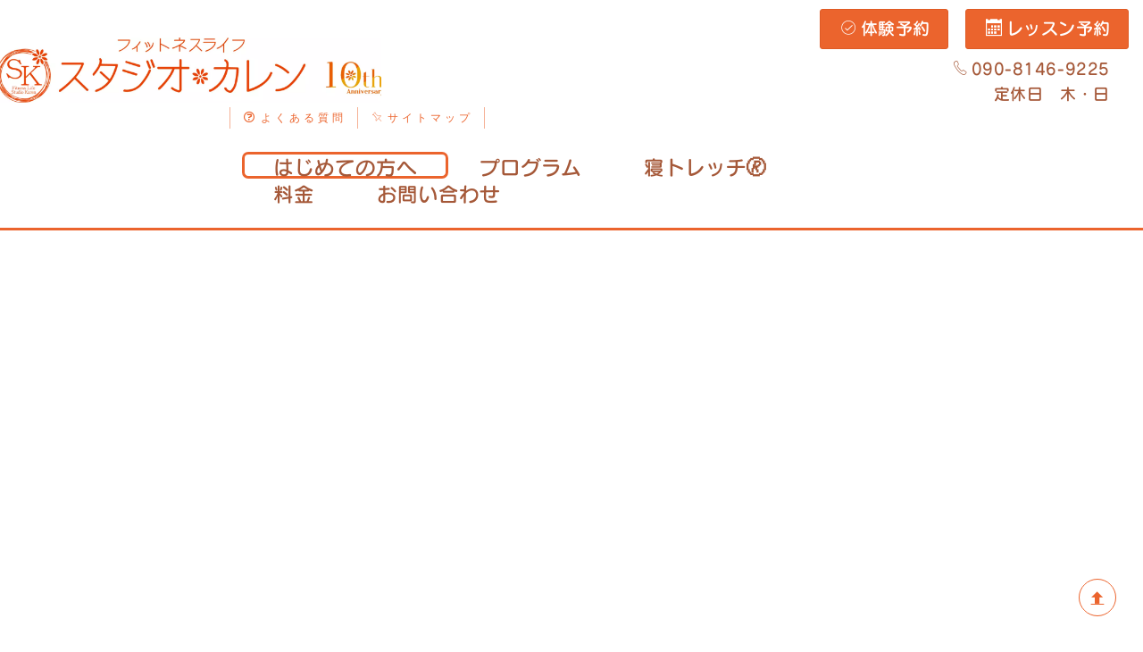

--- FILE ---
content_type: text/html; charset=UTF-8
request_url: https://studio-karen.com/cn20/2022-03-31-20.html
body_size: 7289
content:
<!DOCTYPE html>
<html lang="ja-JP">
 <head> 
  <meta charset="UTF-8"> 
  <meta http-equiv="content-type" content="text/html; charset=UTF-8"> 
  <link rel="dns-prefetch" href="//module.bindsite.jp"> 
  <link rel="dns-prefetch" href="//webfont-pub.weblife.me"> 
  <link rel="dns-prefetch" href="//sync5-res.digitalstage.jp"> 
  <link rel="dns-prefetch" href="//sync5-cnsl.digitalstage.jp"> 
  <meta name="robots" content="index"> 
  <meta name="viewport" content="width=device-width, initial-scale=1"> 
  <meta name="description" content=""> 
  <meta property="og:title" content="どおしても気になる「お腹」と「二の腕」をなんとかする方法 | 新規 | 西宮の女性専用ヨガスタジオ【スタジオカレン】初心者・シニア歓迎　体験レッスン受付中"> 
  <meta property="og:type" content="article"> 
  <meta property="og:image" content="https://studio-karen.com/bdflashinfo/thumbnail-large.png"> 
  <meta property="og:url" content="https://studio-karen.com/cn20/2022-03-31-20.html"> 
  <meta property="og:site_name" content="西宮の女性専用ヨガスタジオ【スタジオカレン】初心者・シニア歓迎　体験レッスン受付中"> 
  <meta property="og:description" content=""> 
  <meta name="twitter:card" content="summary_large_image"> 
  <meta name="twitter:image" content="https://studio-karen.com/bdflashinfo/thumbnail-large.png"> 
  <meta name="note:card" content="summary_large_image"> 
  <link rel="canonical" href="https://studio-karen.com/cn20/2022-03-31-20.html"> 
  <title>どおしても気になる「お腹」と「二の腕」をなんとかする方法 | 新規 | 西宮の女性専用ヨガスタジオ【スタジオカレン】初心者・シニア歓迎　体験レッスン受付中</title> 
  <link rel="stylesheet" type="text/css" href="../_module/styles/bind.css?v=17.0.5" id="bind-css"> 
  <link rel="stylesheet" type="text/css" href="../_dress/pp026a/base.css?1765874652443"> 
  <link rel="stylesheet" type="text/css" href="../_dress/b12010s/base.css?1765874652443"> 
  <link rel="stylesheet" type="text/css" href="https://fonts.googleapis.com/css?family=Noto+Sans+JP:100,200,300,regular,500,600,700,800,900&amp;display=swap"> 
  <link rel="stylesheet" type="text/css" href="https://fonts.googleapis.com/css?family=Roboto+Condensed:100,200,300,regular,500,600,700,800,900,100italic,200italic,300italic,italic,500italic,600italic,700italic,800italic,900italic&amp;display=swap"> 
  <link rel="stylesheet" type="text/css" href="_template_detail.css?1765874652451c0100" id="page-css">    
  <link rel="stylesheet" type="text/css" href="../_webfonts.css?1765874652458" id="webfont-css"> 
  <link rel="stylesheet" type="text/css" href="../_csslinkbtn/btn-import.css?1761655055155" id="linkbtn-css"> 
  <!-- Global site tag (gtag.js) - Google Analytics --> 
  <script async src="https://www.googletagmanager.com/gtag/js?id=UA-226899079-1"></script> 
  <script>
  window.dataLayer = window.dataLayer || [];
  function gtag(){dataLayer.push(arguments);}
  gtag('js', new Date());

  gtag('config', 'UA-226899079-1');
</script> 
  <link rel="stylesheet" type="text/css" href="https://fonts.fontplus.dev/v1/css/DWs7P1LB" id="fontplus-css">
 </head> 
 <body id="l-1" class="l-1 -dress_pp026a bd-webp" data-type="responsive" data-fontplus="1" data-ga-traking="true" data-page-animation="none" data-press-role="article" data-press-id="PiFaxV773W2" data-press-article="VyMB-Vp6V9IML"> 
  <div id="page" class="bg-window "> 
   <div class="bg-document"> 
    <noscript> 
     <div id="js-off"> 
      <img src="../_module/images/noscript.gif" alt="Enable JavaScript in your browser. このウェブサイトはJavaScriptをオンにしてご覧下さい。"> 
     </div> 
    </noscript> 
    <div id="a-header" data-float="false" class="a-header   cssskin-_area_header"> 
     <header> 
      <div class="site_frame"> 
       <section> 
        <div id="bk13265" class="b-both_diff -right_large -sp-single_column c-sp-space_normal is-sp-hide cssskin-_block_header" data-bk-id="bk13265" data-shared="true" data-sharedname="ヘッダー1"> 
         <div class=" g-column"> 
          <div class=" column -col4 -col_sub"> 
           <div class=" c-body c-left">
             &nbsp; 
           </div> 
           <div class=" c-body c-left">
             　 
            <div class="c-img   "> 
             <a href="../" data-pid="1186"> 
              <picture> 
               <source type="image/webp" srcset="../_src/12204/img20251013072350279260.webp?v=1761655055155"> 
               <img src="../_src/12204/img20251013072350279260.png?v=1761655055155" width="3931" height="672" alt="スタジオカレン" id="imgsrc12204_1" loading="lazy"> 
              </picture></a> 
            </div> 
           </div> 
          </div> 
          <div class=" column -col8 -col_main"> 
           <div class=" c-body c-right"> 
            <span class=" d-larger_font"><span style="font-size:19px;" data-font-size-num="19px"><a href="https://reservation-yoga.studio-karen.com/a/studio-karen/shops/studio-karen_yoyaku?_src=hp&amp;group=H1YGQU" target="_blank" rel="noopener noreferrer" class="header_banner"><span class="bindicon-check"></span>体験予約</a><a href="https://reservation-yoga.studio-karen.com/a/studio-karen/shops/studio-karen_yoyaku?_src=hp&amp;group=zsvBwQ" target="_blank" rel="noopener noreferrer" class="header_banner"><span class="bindicon-calendar"></span>レッスン予約</a></span>&nbsp;</span> 
           </div> 
           <div class=" c-body c-right"> 
            <span class=" d-larger_font"><span class="bindicon-call"></span>090-8146-9225　　</span> 
           </div> 
           <div class=" c-body c-right"> 
            <span class=" d-larger_font">定休日　木・日　　</span> 
           </div> 
          </div> 
         </div> 
        </div> 
        <div id="bk13266" class="b-plain c-space_normal c-sp-space_normal is-pc-hide cssskin-_block_header -js-bindZoom" data-bk-id="bk13266" data-shared="true" data-sharedname="三本"> 
         <div class=" column -column1"> 
          <nav> 
           <div id="js-globalNavigation" data-slide-type="leftSlide" data-btn-position="rightTop_fixed" data-relative-on-tablet="true"> 
            <ul class="c-menu -menu_a menu-parts"> 
             <li class=" c-center"><a href="../question.html" data-pid="1191"><span class="bindicon-info"></span>よくある質問</a></li> 
             <li class=" c-center"><a href="../map.html" data-pid="1190"><span class="bindicon-pin"></span>サイトマップ</a> 
              <hr class="c-hr"> </li> 
             <li class=" c-center"><a href="../welcome.html" data-pid="1187">はじめての方へ</a></li> 
             <li class=" c-center"><a href="../program.html" data-pid="1193">プログラム</a></li> 
             <li class=" c-center"><a href="../NEtretch.html" data-pid="1197">寝トレッチ🄬</a></li> 
             <li class=" c-center"><a href="../price.html" data-pid="1196">料金</a></li> 
             <li class=" c-center"><a href="../inquiry.html" data-pid="1192">お問い合わせ</a> 
              <hr class="c-hr"> </li> 
             <li class=" c-center"><span><a href="https://reservation-yoga.studio-karen.com/a/studio-karen/shops/studio-karen_yoyaku?_src=hp&amp;group=H1YGQU" target="_blank" rel="noopener noreferrer" class="header_banner"><span class="bindicon-check"></span>体験予約</a></span><span><a href="https://reservation-yoga.studio-karen.com/a/studio-karen/shops/studio-karen_yoyaku?_src=hp&amp;group=zsvBwQ" target="_blank" rel="noopener noreferrer" class="header_banner"><span class="bindicon-calendar2"></span>レッスン予約</a></span> 
              <hr class="c-hr"> </li> 
             <li class=" c-center"><span> 
               <div> 
                <div class="c-img   "> 
                 <a href="../_src/12433/img20250331224841072703.png?v=1761655055155" class="js-zoomImage" rel="width=2000,height=1572"> 
                  <picture> 
                   <source type="image/webp" srcset="../_src/12432/img20250331224841072703.webp?v=1761655055155"> 
                   <img src="../_src/12432/img20250331224841072703.png?v=1761655055155" width="2000" height="1570" alt="週間スケジュール" id="imgsrc12432_1" loading="lazy"> 
                  </picture></a> 
                </div> 
               </div></span> 
              <div class=" c-body c-center"> 
               <span class=" d-smallest_font">週間スケジュールはこちらをタップ</span> 
              </div> </li> 
            </ul> 
           </div> 
           <div id="spNavigationTrigger" class=" c-sp_navigation_btn"></div> 
          </nav> 
          <p class=" c-body">&nbsp;<br><script type="application/ld+json">
{
 "@context":"http://schema.org",
 "@type":"SportsActivityLocation",
 "name":"スタジオカレン",
 "address":{
  "@type":"PostalAddress",
  "streetAddress":"今在家町３−６ 西宮INGビル 6階",
  "addressLocality":"西宮市",
  "addressRegion":"兵庫県",
  "postalCode":"662-0972",
  "addressCountry":"JP"
 },
 "geo":{
  "@type":"GeoCoordinates",
  "latitude":"34.736153",
  "longitude":"135.339272"
 },
 "telephone":"+81-90-8146-9225",
 "openingHoursSpecification":[
  {
   "@type":"OpeningHoursSpecification",
   "dayOfWeek":[
    "Monday"
   ],
   "opens":"10:00",
   "closes":"20:30"
  },
  {
   "@type":"OpeningHoursSpecification",
   "dayOfWeek":[
    "Tuesday",
    "Friday"
   ],
   "opens":"10:00",
   "closes":"17:00"
  },
  {
   "@type":"OpeningHoursSpecification",
   "dayOfWeek":[
    "Wednesday"
   ],
   "opens":"13:00",
   "closes":"20:00"
  },
  {
   "@type":"OpeningHoursSpecification",
   "dayOfWeek":[
    "Saturday"
   ],
   "opens":"9:00",
   "closes":"15:00"
  }
 ],
 "image":"https://studio-karen.com/_src/12299/img20220220214342728826.webp?v=1760307858610",
 "url":"https://studio-karen.com/"
}
</script> <br>&nbsp;</p> 
         </div> 
        </div> 
        <div id="bk13148" class="b-plain c-sp-space_normal c-sp-padding_normal is-sp-hide bd-webp -dress_b12010s cssskin-_block_header" data-bk-id="bk13148" data-shared="true" data-sharedname="サブメニュー"> 
         <div class=" g-column -col2 -sp-col1"> 
          <div class=" column -column1"> 
           <nav> 
            <div class=" -menu_center"> 
             <ul class="c-menu -menu_b menu-parts"> 
              <li class=" c-center"><span class=" d-large_font webfont2"><a href="../question.html" data-pid="1191"><span class="bindicon-question"></span>よくある質問</a></span></li> 
              <li class=" c-center"><span class=" webfont2"><span class=" d-large_font"><a href="../map.html" data-pid="1190"><span class="bindicon-pin"></span>サイトマップ</a></span></span></li> 
             </ul> 
            </div> 
           </nav> 
          </div> 
          <div class=" column -column2 -column-lasts"></div> 
          <div class=" column -column1"> 
           <nav> 
            <div class=" -menu_center"> 
             <ul class="c-menu -menu_b menu-parts"> 
             </ul> 
            </div> 
           </nav> 
          </div> 
         </div> 
        </div> 
        <div id="bk13267" class="b-both_diff -right_large -sp-single_column c-sp-space_normal is-pc-hide cssskin-_block_header" data-bk-id="bk13267" data-shared="true" data-sharedname="スマホ用トップ"> 
         <div class=" g-column"> 
          <div class=" column -col4 -col_sub"> 
           <div class=" c-body c-center">
             　 
            <div class="c-img   "> 
             <a href="../" data-pid="1186"> 
              <picture> 
               <source type="image/webp" srcset="../_src/12387/img20251013072350279260.webp?v=1761655055155"> 
               <img src="../_src/12387/img20251013072350279260.png?v=1761655055155" width="3931" height="672" alt="スタジオカレン" id="imgsrc12387_1" loading="lazy"> 
              </picture></a> 
            </div> 
           </div> 
          </div> 
          <div class=" column -col8 -col_main"> 
           <div class=" c-body c-center">
             &nbsp; 
           </div> 
           <div class=" c-body c-center"> 
            <span class=" d-large_font"><span class="bindicon-call"></span>090-8146-9225</span> 
           </div> 
           <div class=" c-body c-center"> 
            <span class=" d-large_font">定休日　木・日</span> 
           </div> 
          </div> 
         </div> 
        </div> 
        <div id="bk13127" class="b-plain c-sp-space_init c-sp-padding_init is-sp-hide cssskin-_block_header" data-bk-id="bk13127" data-shared="true" data-sharedname="_グローバルメニュー"> 
         <div class=" column -column1"> 
          <nav> 
           <div class=" js-motion"> 
            <ul class="m-motion menu-parts -g"> 
             <li class=" c-center"><span class=" d-larger_font webfont3"><a href="../welcome.html" data-pid="1187">はじめての方へ</a></span></li> 
             <li class=" c-center"><span class=" d-larger_font webfont3"><a href="../program.html" data-pid="1193">プログラム</a></span></li> 
             <li class=" c-center"><span class=" d-larger_font webfont3"><a href="../NEtretch.html" data-pid="1197">寝トレッチ🄬</a></span></li> 
             <li class=" c-center"><span class=" d-larger_font webfont3"><a href="../price.html" data-pid="1196">料金</a></span></li> 
             <li class=" c-center"><span class=" d-larger_font webfont3"><a href="../inquiry.html" data-pid="1192">お問い合わせ</a></span></li> 
            </ul> 
           </div> 
          </nav> 
         </div> 
        </div> 
       </section> 
      </div> 
     </header> 
    </div> 
    <div id="a-ghost_header" data-effect="fade" data-float="true" class="a-ghost_header js-ghost_mode  cssskin-_block_ghost_header"> 
     <header> 
      <div class="site_frame"> 
       <section> 
        <div id="bk13149" class="b-both_diff -right_large -sp-single_column c-space_normal c-sp-space_normal c-sp-padding_normal is-sp-hide cssskin-gorst" data-bk-id="bk13149"> 
         <div class=" g-column"> 
          <div class=" column -col4 -col_sub"> 
           <div class="c-none"> 
            <div class="c-img   "> 
             <a href="../" data-pid="1186"> 
              <picture> 
               <source type="image/webp" srcset="../_src/12358/img20220212083005017545.webp?v=1761655055155"> 
               <img src="../_src/12358/img20220212083005017545.png?v=1761655055155" width="2721" height="672" alt="" id="imgsrc12358_1" loading="lazy"> 
              </picture></a> 
            </div> 
           </div> 
          </div> 
          <div class=" column -col8 -col_main"> 
           <nav> 
            <div class=" -menu_right"> 
             <ul class="c-menu -menu_a menu-parts"> 
              <li><span class=" d-large_font"><a href="../welcome.html" data-pid="1187">はじめての方へ</a></span></li> 
              <li><span class=" d-large_font"><a href="../program.html" data-pid="1193">プログラム</a></span></li> 
              <li><span class=" c-unlink"><span class=" d-large_font">寝トレッチ®</span></span></li> 
              <li><span class=" d-large_font"><a href="../price.html" data-pid="1196">料金</a></span></li> 
              <li><span class=" d-large_font"><a href="../inquiry.html" data-pid="1192">お問い合わせ</a></span></li> 
             </ul> 
            </div> 
           </nav> 
          </div> 
         </div> 
        </div> 
        <div id="bk13150" class="b-plain c-sp-space_normal is-sp-hide cssskin-gorst" data-bk-id="bk13150" data-shared="true" data-sharedname="ゴースト　予約"> 
         <div class=" column -column1"> 
          <div class="c-none c-right"> 
           <span style="font-size:19px;" data-font-size-num="19px" class=" webfont3"><a href="https://reservation-yoga.studio-karen.com/a/studio-karen/shops/studio-karen_yoyaku?_src=hp&amp;group=H1YGQU" target="_blank" rel="noopener noreferrer" class="header_banner"><span class="bindicon-check"></span>体験予約</a><a href="https://reservation-yoga.studio-karen.com/a/studio-karen/shops/studio-karen_yoyaku?_src=hp&amp;group=zsvBwQ" target="_blank" rel="noopener noreferrer" class="header_banner"><span class="bindicon-calendar"></span>レッスン予約</a></span> 
          </div> 
         </div> 
        </div> 
        <div id="bk13264" class="b-plain c-space_normal c-sp-space_normal is-pc-hide cssskin-_block_ghost_header -js-bindZoom" data-bk-id="bk13264" data-shared="true" data-sharedname="三本"> 
         <div class=" column -column1"> 
          <nav> 
           <ul class="c-menu -menu_a menu-parts"> 
            <li class=" c-center"><a href="../question.html" data-pid="1191"><span class="bindicon-info"></span>よくある質問</a></li> 
            <li class=" c-center"><a href="../map.html" data-pid="1190"><span class="bindicon-pin"></span>サイトマップ</a> 
             <hr class="c-hr"> </li> 
            <li class=" c-center"><a href="../welcome.html" data-pid="1187">はじめての方へ</a></li> 
            <li class=" c-center"><a href="../program.html" data-pid="1193">プログラム</a></li> 
            <li class=" c-center"><a href="../NEtretch.html" data-pid="1197">寝トレッチ🄬</a></li> 
            <li class=" c-center"><a href="../price.html" data-pid="1196">料金</a></li> 
            <li class=" c-center"><a href="../inquiry.html" data-pid="1192">お問い合わせ</a> 
             <hr class="c-hr"> </li> 
            <li class=" c-center"><span><a href="https://reservation-yoga.studio-karen.com/a/studio-karen/shops/studio-karen_yoyaku?_src=hp&amp;group=H1YGQU" target="_blank" rel="noopener noreferrer" class="header_banner"><span class="bindicon-check"></span>体験予約</a></span><span><a href="https://reservation-yoga.studio-karen.com/a/studio-karen/shops/studio-karen_yoyaku?_src=hp&amp;group=zsvBwQ" target="_blank" rel="noopener noreferrer" class="header_banner"><span class="bindicon-calendar2"></span>レッスン予約</a></span> 
             <hr class="c-hr"> </li> 
            <li class=" c-center"><span> 
              <div> 
               <div class="c-img   "> 
                <a href="../_src/12433/img20250331224841072703.png?v=1761655055155" class="js-zoomImage" rel="width=2000,height=1572"> 
                 <picture> 
                  <source type="image/webp" srcset="../_src/12432/img20250331224841072703.webp?v=1761655055155"> 
                  <img src="../_src/12432/img20250331224841072703.png?v=1761655055155" width="2000" height="1570" alt="週間スケジュール" id="imgsrc12432_1" loading="lazy"> 
                 </picture></a> 
               </div> 
              </div></span> 
             <div class=" c-body c-center"> 
              <span class=" d-smallest_font">週間スケジュールはこちらをタップ</span> 
             </div> </li> 
           </ul> 
          </nav> 
          <p class=" c-body">&nbsp;<br><script type="application/ld+json">
{
 "@context":"http://schema.org",
 "@type":"SportsActivityLocation",
 "name":"スタジオカレン",
 "address":{
  "@type":"PostalAddress",
  "streetAddress":"今在家町３−６ 西宮INGビル 6階",
  "addressLocality":"西宮市",
  "addressRegion":"兵庫県",
  "postalCode":"662-0972",
  "addressCountry":"JP"
 },
 "geo":{
  "@type":"GeoCoordinates",
  "latitude":"34.736153",
  "longitude":"135.339272"
 },
 "telephone":"+81-90-8146-9225",
 "openingHoursSpecification":[
  {
   "@type":"OpeningHoursSpecification",
   "dayOfWeek":[
    "Monday"
   ],
   "opens":"10:00",
   "closes":"20:30"
  },
  {
   "@type":"OpeningHoursSpecification",
   "dayOfWeek":[
    "Tuesday",
    "Friday"
   ],
   "opens":"10:00",
   "closes":"17:00"
  },
  {
   "@type":"OpeningHoursSpecification",
   "dayOfWeek":[
    "Wednesday"
   ],
   "opens":"13:00",
   "closes":"20:00"
  },
  {
   "@type":"OpeningHoursSpecification",
   "dayOfWeek":[
    "Saturday"
   ],
   "opens":"9:00",
   "closes":"15:00"
  }
 ],
 "image":"https://studio-karen.com/_src/12299/img20220220214342728826.webp?v=1760307858610",
 "url":"https://studio-karen.com/"
}
</script> <br>&nbsp;</p> 
         </div> 
        </div> 
       </section> 
      </div> 
     </header> 
    </div> 
    <div id="a-billboard" class="a-billboard    cssskin-_area_billboard"> 
     <div class="site_frame"> 
      <section> 
      </section> 
     </div> 
    </div> 
    <main> 
     <div id="a-site_contents" class="a-site_contents  noskin"> 
      <article> 
       <div class="site_frame"> 
        <div class="g-column"> 
         <div id="a-main" class="a-main column -col12 "> 
          <section> 
           <div id="bk13129" class="b-plain c-space_normal c-sp-space_normal c-padding_normal c-sp-padding_normal cssskin-_block_main" data-bk-id="bk13129"> 
            <div class=" column -column1"> 
             <!-- このブロックにはブログ表示に必要なタグが配置されています。 編集すると、記事が正常に表示されなくなるおそれがありますのでご注意ください。 --> 
             <p class="c-lead"><span class=" d-large_font">[%title%]</span></p> 
             <div class=" c-body c-right"> 
              <span class=" d-small_font">[%article_date_notime_wa%]</span> 
             </div> 
             <div class=" c-body c-right"> 
              <span class=" d-small_font">[%category%]</span> 
             </div> 
             <div class=" c-body c-right"> 
              <span class=" d-large_font">[%article%]</span> 
             </div> 
             <p class=" c-body"><span class=" d-small_font">[%list_start%]</span></p> 
             <div class=" c-body c-center"> 
              <div class=" d-small_font"> 
               <div class="c-img   "> 
                <picture> 
                 <source type="image/webp" srcset="../_src/12355/sign.webp?v=1761655055155"> 
                 <img src="../_src/12355/sign.png?v=1761655055155" width="1200" height="600" alt="" id="imgsrc12355_1" loading="lazy"> 
                </picture> 
                <p class=" c-img_comment">[%comment%]</p> 
               </div> 
              </div> 
             </div> 
             <p class=" c-body"><span class=" d-small_font">[%list_end%]<span class="js-sync -likebtn" style="display:none;">,likebtn,,{"twitter":true,"facebook":true,"mixi":false,"mixikey":"","hatena":false,"pocket":false,"linkedin":false,"line":false,"tumblr":false,"pinterest":false,"facebookShare":true,"lineAdd":false,"lineShare":true,"sms":false,"note":false,"sortItems":["facebook","facebookShare","twitter","lineShare"],"options":{"twitter":{"counter":false,"checkurl":false,"url":"","hash":"#スタジオカレン","color":"","uid":""},"facebook":{"counter":true,"checkurl":false,"url":"","hash":"","color":"","uid":""},"lineShare":{"counter":false,"checkurl":false,"url":"","hash":"","color":"","uid":""},"facebookShare":{"counter":true,"checkurl":false,"url":"","hash":"","color":"","uid":""}},"isVertical":false}</span></span><br>&nbsp;</p> 
             <div class=" c-body c-right">
               &nbsp; 
             </div> 
             <div class=" c-body c-right">
               &nbsp; 
             </div> 
             <div class=" c-body c-right">
               &nbsp; 
             </div> 
             <div class=" c-body c-right"> 
              <!--タグはここから--> 
              <table border="0" cellspacing="0" cellpadding="0"> 
               <tbody> 
                <tr> 
                 <td align="center"><a href="http://www.rays-counter.com/"><img src="http://www.rays-counter.com/d1293_f6_001/67788e9e59c4e/" alt="アクセスカウンター" border="0"></a></td> 
                </tr> 
                <tr> 
                 <td align="center"><img src="http://www.rays-counter.com/images/counter_01.gif" border="0"><img src="http://www.rays-counter.com/images/counter_02.gif" border="0"><img src="http://www.rays-counter.com/images/counter_03.gif" border="0" alt=""><img src="http://www.rays-counter.com/images/counter_04.gif" border="0"><img src="http://www.rays-counter.com/images/counter_05.gif" border="0"></td> 
                </tr> 
               </tbody> 
              </table> 
              <!--ここまで--> 
             </div> 
            </div> 
           </div> 
           <div id="bk13454" class="b-plain c-space_normal c-sp-space_normal c-padding_narrow c-sp-padding_normal cssskin-_block_main" data-bk-id="bk13454"> 
            <div class=" column -column1"> 
             <div class=" c-body c-right"> 
              <a href="../cn20/" data-pid="1201" class="shop">記事一覧へ</a> 
             </div> 
            </div> 
           </div> 
          </section> 
         </div> 
        </div> 
       </div> 
      </article> 
     </div> 
    </main> 
    <div id="a-footer" data-float="false" class="a-footer   cssskin-_area_footer"> 
     <footer> 
      <div class="site_frame"> 
       <div id="bk13452" class="b-plain c-space_normal c-sp-space_normal c-sp-padding_wide is-sp-hide cssskin-_block_footer" data-bk-id="bk13452"> 
        <div class=" column -column1"> 
         <div class="c-none c-center">
           &nbsp; 
         </div> 
         <nav> 
          <div class=" -menu_center"> 
           <ul class="c-menu -menu_a menu-parts"> 
            <li><a href="https://www.instagram.com/hmatsui9/" target="_blank" rel="noopener noreferrer" class="sns_icons"><span class="bindicon-instagram"></span>インスタグラム</a></li> 
            <li><a href="https://www.facebook.com/%E3%82%B9%E3%82%BF%E3%82%B8%E3%82%AA%E3%82%AB%E3%83%AC%E3%83%B3%E3%81%AE%E9%81%8B%E5%8B%95%E7%BF%92%E6%85%A3%E3%82%92%E3%81%A4%E3%81%91%E3%82%8B%E3%82%B3%E3%83%84-227123867678732" target="_blank" rel="noopener noreferrer" class="sns_icons"><span class="bindicon-facebook"></span>フェイスブック</a></li> 
            <li><a href="https://linevoom.line.me/user/_dZUCuEDVDPNEpbejV7Jk8t0CyehCCZEP57f9UnM?utm_medium=windows&amp;utm_source=desktop&amp;utm_campaign=OA_Profile" target="_blank" rel="noopener noreferrer" class="sns_icons"><span class="bindicon-bubble2"></span>公式LINE</a></li> 
            <li><a href="https://www.youtube.com/channel/UCJk1hE_AdzktHsEshfrxMPA" target="_blank" rel="noopener noreferrer" class="sns_icons"><span class="bindicon-youtube"></span>YouTube</a></li> 
           </ul> 
          </div> 
         </nav> 
         <div class=" c-body c-center">
           &nbsp; 
         </div> 
         <div class=" c-body c-center"> 
          <span style="color:#ffffff;" data-sitecolor-text="">©2022 西宮ヨガ フィットネスライフスタジオ カレン&nbsp;</span> 
         </div> 
        </div> 
       </div> 
       <div id="bk13453" class="b-plain c-space_normal c-sp-space_normal c-sp-padding_init is-pc-hide cssskin-_block_footer" data-bk-id="bk13453"> 
        <div class=" column -column1"> 
         <div class="c-none c-center">
           &nbsp; 
         </div> 
         <nav> 
          <div class=" -menu_center"> 
           <ul class="c-menu -menu_a menu-parts"> 
            <li><span class=" d-small_font"><a href="https://www.instagram.com/hmatsui9/" target="_blank" rel="noopener noreferrer" class="sns_icons"><span class="bindicon-instagram"></span>インスタグラム</a></span></li> 
            <li><span class=" d-small_font"><a href="https://www.facebook.com/%E3%82%B9%E3%82%BF%E3%82%B8%E3%82%AA%E3%82%AB%E3%83%AC%E3%83%B3%E3%81%AE%E9%81%8B%E5%8B%95%E7%BF%92%E6%85%A3%E3%82%92%E3%81%A4%E3%81%91%E3%82%8B%E3%82%B3%E3%83%84-227123867678732" target="_blank" rel="noopener noreferrer" class="sns_icons"><span class="bindicon-facebook"></span>フェイスブック</a></span></li> 
            <li><span class=" d-small_font"><a href="https://linevoom.line.me/user/_dZUCuEDVDPNEpbejV7Jk8t0CyehCCZEP57f9UnM?utm_medium=windows&amp;utm_source=desktop&amp;utm_campaign=OA_Profile" target="_blank" rel="noopener noreferrer" class="sns_icons"><span class="bindicon-bubble2"></span>公式LINE</a></span></li> 
            <li><span class=" d-small_font"><a href="https://www.youtube.com/channel/UCJk1hE_AdzktHsEshfrxMPA" target="_blank" rel="noopener noreferrer" class="sns_icons"><span class="bindicon-youtube"></span>YouTube</a></span></li> 
           </ul> 
          </div> 
         </nav> 
         <div class=" c-body c-center">
           &nbsp; 
         </div> 
         <div class=" c-body c-center"> 
          <span style="color:#ffffff;" data-sitecolor-text="" class=" d-smallest_font">©2022 西宮ヨガ フィットネスライフスタジオ カレン&nbsp;</span> 
         </div> 
        </div> 
       </div> 
      </div> 
     </footer> 
    </div> 
    <div id="w-top-left" class="w-base w-top w-left"> 
     <div id="bk13135" class="b-plain" data-bk-id="bk13135"> 
      <div class=" column -column1"> 
      </div> 
     </div> 
    </div> 
    <div id="w-top-right" class="w-base w-top w-right"> 
     <div id="bk13136" class="b-plain" data-bk-id="bk13136"> 
      <div class=" column -column1"> 
      </div> 
     </div> 
    </div> 
    <div id="w-middle-left" class="w-base w-middle w-left"> 
     <div id="bk13137" class="b-plain" data-bk-id="bk13137"> 
      <div class=" column -column1"> 
      </div> 
     </div> 
    </div> 
    <div id="w-middle-right" class="w-base w-middle w-right"> 
     <div id="bk13138" class="b-plain" data-bk-id="bk13138"> 
      <div class=" column -column1"> 
      </div> 
     </div> 
    </div> 
    <div id="w-bottom-left" class="w-base w-bottom w-left"> 
     <div id="bk13139" class="b-plain" data-bk-id="bk13139"> 
      <div class=" column -column1"> 
      </div> 
     </div> 
    </div> 
    <div id="w-bottom-right" class="w-base w-bottom w-right" data-follow-footer="true"> 
     <div id="bk13445" class="b-plain c-space_normal c-sp-space_normal c-padding_normal c-sp-padding_normal bd-sm-smart" data-bk-id="bk13445"> 
      <div class=" column -column1"> 
       <div class="c-none c-center"> 
        <a href="#" class="c-link_top js-link_scroller"><span class="bindicon-arrow-up"></span></a> 
        <style>
.c-link_top {
display:inline-block;
width:3em;
height:3em;
border:1px solid;
border-radius:50%;
text-align:center;
line-height:3;
}
</style> 
       </div> 
      </div> 
     </div> 
    </div> 
   </div> 
  </div> 
  <script src="../_module/lib/lib.js?v=17.0.5" defer></script> 
  <script src="../_module/scripts/bind.js?v=17.0.5" id="script-js" defer></script> 
  <!--[if lt IE 9]><script src="../_module/lib/html5shiv.min.js?v=17.0.5"></script><![endif]--> 
  <!-- custom_tags_start --> 
  <script defer type="text/javascript">
</script> 
  <!-- custom_tags_end -->  
 </body>
</html>

--- FILE ---
content_type: text/css
request_url: https://studio-karen.com/_dress/pp026a/base.css?1765874652443
body_size: 5382
content:
@charset "utf-8";.-dress_pp026a .a-header {border-bottom:3px solid #eb642d;}.-dress_pp026a  {color:#a55838;letter-spacing:0.05em;background-color:#ffffff;}.-dress_pp026a a {color:#eb642d;text-decoration:underline;}.-dress_pp026a .a-header .c-lead {font-size:12px;line-height:1.6;border-style:none;}.-dress_pp026a .c-page_title {letter-spacing:0.1em;text-align:center;font-size:1.4em;padding:0px;margin:0px;font-weight:normal;}.-dress_pp026a .a-header .c-large_headline {font-size:1em;margin-top:0.5em;}.-dress_pp026a .c-menu.-menu_b {border-style:none;margin-top:0px;margin-bottom:0px;}.-dress_pp026a .c-menu.-menu_b li {padding:0px;margin:0px;border-style:none;border-color:#000000;}.-dress_pp026a .c-menu li a {color:#a55838;}.-dress_pp026a .c-menu li .c-unlink {color:#eb642d;}.-dress_pp026a .c-menu li a:hover {color:#eb642d;}.-dress_pp026a .c-menu.-menu_b li a {padding:3px 0.8em 12px 0.8em;border-style:none;border-color:#000000;margin:0px;}.-dress_pp026a .c-menu.-menu_b li .c-unlink {padding:3px 0.8em 10px 0.8em;border-style:none;border-color:#000000;margin:0px;}.bd-webp.-dress_pp026a .c-menu.-menu_b li .c-current {background-image:url("images/icon_arrow__w.webp");background-repeat:no-repeat;background-position:bottom center ;background-size:auto;border-style:none;}.bd-no-webp.-dress_pp026a .c-menu.-menu_b li .c-current {background-image:url("images/icon_arrow__w.png");background-repeat:no-repeat;background-position:bottom center ;background-size:auto;border-style:none;}.-dress_pp026a a:hover {opacity:1;color:#eb642d;}.-dress_pp026a .a-billboard {color:#ffffff;background-color:#eb642d;}.-dress_pp026a .a-header .c-body {font-size:0.8rem;color:#a55838;}.-dress_pp026a .c-body {letter-spacing:0.05em;}.-dress_pp026a .c-large_headline {color:#eb642d;text-align:center;}.-dress_pp026a .a-site_contents .c-large_headline {line-height:1.4;padding:0.25em 1em 0.25px 1em;position:relative;display:inline-block;letter-spacing:0.25em;font-size:2em;text-align:center;}.-dress_pp026a .a-site_contents .c-large_headline::after {content:'';right:0;border-top:1px solid #eb642d;border-bottom:1px solid #eb642d;border-right:1px solid #eb642d;position:absolute;top:0;width:8px;height:100%;display:inline-block;}.-dress_pp026a .a-site_contents .c-large_headline::before {display:inline-block;top:0;left:0;position:absolute;width:8px;height:100%;border-top:1px solid #eb642d;border-bottom:1px solid #eb642d;border-left:1px solid #eb642d;content:'';}.-dress_pp026a .c-small_headline {text-align:center;font-size:0.8rem;color:#eb642d;letter-spacing:0.5em;padding-top:0px;margin-top:0px;}.-dress_pp026a .a-site_contents .b-album {text-align:center;}.-dress_pp026a .c-lead {font-size:1.4em;line-height:2;padding-top:0.5em;padding-bottom:0.5em;border-top:1px solid #eb642d;border-bottom:1px solid #eb642d;position:relative;margin-bottom:1em;color:#a55838;}.-dress_pp026a .c-lead::before {position:absolute;content:" ";display:block;width:10%;border-top:1px solid #eb642d;top:-1px;}.-dress_pp026a .a-header .c-lead::before {border-style:none;}.-dress_pp026a .b-plain .c-large_headline::after {border-style:none;}.-dress_pp026a.b-plain .c-large_headline::after {border-style:none;}.-dress_pp026a .b-plain .c-large_headline::before {border-style:none;}.-dress_pp026a.b-plain .c-large_headline::before {border-style:none;}.-dress_pp026a .b-plain .c-large_headline {position:static;padding:0px;display:inherit;text-align:center;color:#a55838;margin-bottom:30px;}.-dress_pp026a.b-plain .c-large_headline {position:static;padding:0px;display:inherit;text-align:center;color:#a55838;margin-bottom:30px;}.-dress_pp026a .b-float .column {background-color:#ffffff;}.-dress_pp026a.b-float .column {background-color:#ffffff;}.-dress_pp026a .b-float .column .c-small_headline {font-size:1rem;color:#ffffff;text-align:left;letter-spacing:0.05em;font-weight:normal;}.-dress_pp026a.b-float .column .c-small_headline {font-size:1rem;color:#ffffff;text-align:left;letter-spacing:0.05em;font-weight:normal;}.-dress_pp026a .b-float .column .c-body {font-size:0.8rem;}.-dress_pp026a.b-float .column .c-body {font-size:0.8rem;}.-dress_pp026a .b-float .column .c-img img {border:1px solid #ffffff;text-align:left;}.-dress_pp026a.b-float .column .c-img img {border:1px solid #ffffff;text-align:left;}.-dress_pp026a .c-list_news {border-style:none;border-color:#000000;}.-dress_pp026a .c-list_news th {padding:0.25em 0.5em 0.5em 0.5em;color:#a55838;border-width:0px;border-color:#000000;}.-dress_pp026a .c-list_news td {padding:0.25em 1em 1em 0em;border-style:none;border-color:#000000;}.-dress_pp026a .a-header .b-plain .c-large_headline {margin-bottom:0px;}.-dress_pp026a .c-menu.-menu_a {border-style:none;padding:0px;margin:0px;}.-dress_pp026a .c-menu.-menu_a li {border-style:none;margin:0px 0.5em 0px 0.5em;padding:1em 0px 0px 0.5em;font-size:0.8rem;}.-dress_pp026a .c-menu.-menu_a li a {margin:0px;padding:0px;}.-dress_pp026a .c-menu.-menu_a li .c-current {font-weight:bold;}.-dress_pp026a .a-ghost_header .b-both_diff .column.-col4 {width:15%;}.-dress_pp026a .a-ghost_header .b-both_diff .column.-col8 {width:81%;}.-dress_pp026a .a-ghost_header .b-both_diff .column.-col8 .c-menu.-menu_a {width:100%;}.-dress_pp026a .b-headlines .c-lead {border-style:none;font-size:1.2rem;margin:0px 0px 0.8em 0px;position:relative;text-align:center;display:inline-block;width:100%;padding-bottom:0px;letter-spacing:0.1em;font-weight:bold;}.-dress_pp026a.b-headlines .c-lead {border-style:none;font-size:1.2rem;margin:0px 0px 0.8em 0px;position:relative;text-align:center;display:inline-block;width:100%;padding-bottom:0px;letter-spacing:0.1em;font-weight:bold;}.-dress_pp026a .b-headlines .c-lead::before {border-style:none;}.-dress_pp026a.b-headlines .c-lead::before {border-style:none;}.-dress_pp026a .b-headlines .c-lead::after {border-bottom:1px solid #eb642d;display:block;content:" ";position:absolute;bottom:-3px;width:20%;left:40%;}.-dress_pp026a.b-headlines .c-lead::after {border-bottom:1px solid #eb642d;display:block;content:" ";position:absolute;bottom:-3px;width:20%;left:40%;}.-dress_pp026a .-blog-article .c-list_news {margin-top:30px;}.-dress_pp026a .-blog-index .c-list_news th {color:#eb642d;font-weight:normal;}.-dress_pp026a .-blog-index .c-list_news {margin-top:30px;}.-dress_pp026a .c-blog-new {background-color:#b32e2e;padding:0px 0.5em 0px 0.5em;font-size:1rem;color:#ffffff;background-image:none;}.-dress_pp026a .-blog-index .c-list_news td {line-height:1.8;text-align:left;border-bottom:1px dotted #eb642d;margin-top:0px;margin-bottom:0px;padding-top:0.5em;padding-bottom:0.5em;}.-dress_pp026a .c-blog-category {text-align:right;border:1px solid #eb642d;margin:0.5em;color:#a55838;}.-dress_pp026a .a-side-a .c-small_headline {font-size:1.3rem;letter-spacing:0.05em;color:#eb642d;border-bottom:1px solid #eb642d;margin-top:1em;margin-bottom:1em;font-weight:normal;}.-dress_pp026a .a-side-a .-blog-article .c-list_news {margin-top:0px;}.-dress_pp026a .c-list_indent th {border-style:none;color:#ffffff;font-size:0.8rem;padding-top:5px;}.-dress_pp026a .a-side-a .-blog-index .c-small_headline {margin-top:30px;}.-dress_pp026a .a-header .c-img img {text-align:left;}.-dress_pp026a .a-site_contents .-blog-article .c-lead {font-size:1.2rem;text-align:left;margin-top:30px;margin-bottom:30px;}.-dress_pp026a .a-site_contents .-blog-article .c-body {text-align:left;}.-dress_pp026a .a-footer {border-top:2px solid #eb642d;border-bottom:2px solid #eb642d;}.-dress_pp026a .c-device_outer {background-color:#eb642d;}.-dress_pp026a .c-hr {border-style:dotted;border-color:#eb642d;}.-dress_pp026a .a-main .-blog-index .c-list_indent td a {text-align:left;}.-dress_pp026a .a-main .-blog-index .c-list_indent td .c-affix {font-size:1rem;}.-dress_pp026a .c-list_indent td {border-bottom:1px dotted #eb642d;padding-bottom:5px;}.-dress_pp026a .a-main .-blog-index .c-list_indent td {font-size:1.4rem;}.-dress_pp026a .a-site_contents .b-both_diff .column.-col4 .c-small_headline {color:#eb642d;text-align:left;line-height:1.8;padding-top:0.5em;padding-bottom:0em;font-size:1.3rem;letter-spacing:0.1em;border-bottom:1px dotted #eb642d;margin-bottom:0.5em;font-weight:normal;}.-dress_pp026a .a-site_contents .b-both_diff .column.-col4 .c-body {font-size:1.6em;}.-dress_pp026a .a-billboard .c-credit .c-breadcrumb a {color:#ffffff;font-weight:bold;}.-dress_pp026a .c-small_headline a {color:#eb642d;}.-dress_pp026a .c-lead a {color:#a55838;}.-dress_pp026a .c-enclosure {border:6px double #eb642d;}.-dress_pp026a .c-menu.-menu_c li a {color:#eb642d;background-color:transparent;}.-dress_pp026a .c-menu.-menu_c li {border-style:none;}.-dress_pp026a .c-menu.-menu_c {background-color:#eb642d;border-radius:10px;padding-top:5px;padding-bottom:5px;}.-dress_pp026a .c-menu.-menu_c li .c-current {background-color:#ffffff;border-radius:8px;margin-left:5px;margin-right:5px;}.-dress_pp026a .c-menu.-menu_c li a:hover {color:#ffffff;}.-dress_pp026a .c-menu.-menu_d li .c-current {background-color:#ffffff;}.-dress_pp026a .c-menu.-menu_d li a {color:#eb642d;background-color:transparent;}.-dress_pp026a .c-menu.-menu_d {background-color:#eb642d;}.-dress_pp026a .c-menu.-menu_d li .c-unlink {background-color:transparent;}.-dress_pp026a .c-menu.-menu_d li a:hover {color:#ffffff;opacity:1;}.bd-webp.-dress_pp026a .c-menu.-menu_e {background-color:transparent;background-image:url("images/transparence.webp");border-style:none;}.bd-no-webp.-dress_pp026a .c-menu.-menu_e {background-color:transparent;background-image:url("images/transparence.png");border-style:none;}.-dress_pp026a .c-menu.-menu_e li a {background-image:linear-gradient(to bottom,#eb642d 0%,#13172d 100%);color:#eb642d;}.-dress_pp026a .c-menu.-menu_e li .c-unlink {background-image:linear-gradient(to bottom,#eb642d 0%,#13172d 100%);border-style:none;}.-dress_pp026a .c-menu.-menu_e li {margin-right:2px;margin-bottom:2px;}.-dress_pp026a .c-menu.-menu_e li:last-child {margin-right:0px;}.-dress_pp026a .c-menu.-v.-menu_e li {margin-top:2px;margin-left:0px;margin-right:0px;}.-dress_pp026a .c-menu.-v.-menu_e li:first-child {margin-top:0px;}.-dress_pp026a .c-menu.-v.-menu_e li ul li:first-child {margin-top:2px;}.-dress_pp026a .c-menu.-v.-menu_e li ul li {width:100%;}.-dress_pp026a .c-menu.-menu_e li .c-current {background-image:linear-gradient(to bottom,#266a65 0%,#ffffff 100%);}.-dress_pp026a .c-menu.-menu_e li a:hover {background-image:linear-gradient(to bottom,#eb642d 0%,#ffcd04 100%);color:#eb642d;opacity:1;}.-dress_pp026a .m-motion li a {text-decoration:none;color:#a55838;}.-dress_pp026a .m-motion.-j .lavalamp-object {border-top-style:none;border-bottom:3px solid #ffffff;border-left-style:none;border-right-style:none;}.-dress_pp026a .m-motion.-g .lavalamp-object {background-color:transparent;border:solid 3px #eb642d;font-family:"F%2bUD-スーラ B";}.-dress_pp026a .m-motion.-f li a:active {background-color:transparent;}.-dress_pp026a .m-motion.-f li a:hover {text-decoration:none;border-style:none;background-color:transparent;color:#ffffff;}.-dress_pp026a .m-motion.-f li ul::before {border-top-color:#eb642d;}.-dress_pp026a .m-motion.-f li ul li::before {border-bottom-color:#eb642d;}.-dress_pp026a .m-motion.-f li ul li a {background-color:#eb642d;color:#eb642d;}.-dress_pp026a .m-motion.-f li ul li .c-unlink {background-color:#eb642d;color:#eb642d;}.-dress_pp026a .m-motion.-f li ul li a:hover {opacity:1;background-color:#eb642d;color:#eb642d;}.-dress_pp026a .m-motion.-f li ul .c-current a {background-color:#ffffff;}.-dress_pp026a .m-motion.-f li a {color:#eb642d;}.-dress_pp026a .c-list_table td {border-style:solid;border-color:#eb642d;}.-dress_pp026a .c-list_table th {border-style:solid;border-color:#eb642d;font-size:0.8rem;color:#ffffff;vertical-align:middle;}.-dress_pp026a .c-list_table {border-style:none;border-color:transparent;}.-dress_pp026a .b-tab .c-large_headline::before {border-style:none;}.-dress_pp026a.b-tab .c-large_headline::before {border-style:none;}.-dress_pp026a .b-tab .c-large_headline::after {border-style:none;}.-dress_pp026a.b-tab .c-large_headline::after {border-style:none;}.-dress_pp026a .b-tab .c-large_headline {font-size:1.6rem;}.-dress_pp026a.b-tab .c-large_headline {font-size:1.6rem;}.-dress_pp026a .b-accordion .c-large_headline::after {border-style:none;}.-dress_pp026a.b-accordion .c-large_headline::after {border-style:none;}.-dress_pp026a .b-accordion .c-large_headline::before {border-style:none;}.-dress_pp026a.b-accordion .c-large_headline::before {border-style:none;}.-dress_pp026a .b-accordion .c-large_headline {font-size:1.6rem;}.-dress_pp026a.b-accordion .c-large_headline {font-size:1.6rem;}.-dress_pp026a .c-pager .c-current {font-weight:bold;}.-dress_pp026a .c-pager a {text-decoration:none;}.-dress_pp026a .c-pager {background-color:transparent;}.-dress_pp026a .c-cart .c-list_table {border-style:solid;border-color:#eb642d;}.-dress_pp026a .c-cart .c-cart_buying_area {background-color:rgba(255, 219, 4, 0.5);}.-dress_pp026a .c-cart .c-large_headline {font-size:1.8rem;text-align:left;padding:0px;}.-dress_pp026a .c-cart .c-list_indent td {border-color:#eb642d;}.-dress_pp026a .c-cart .c-list_indent th {border-color:#eb642d;}.-dress_pp026a .c-cart .c-cart_table td {border-color:#eb642d;}.-dress_pp026a .c-cart .c-cart_table th {border-color:#eb642d;}.-dress_pp026a .c-credit .c-breadcrumb a {text-decoration:none;}.-dress_pp026a .b-plain .c-large_headline a {color:#a55838;}.-dress_pp026a.b-plain .c-large_headline a {color:#a55838;}.-dress_pp026a .c-list_news th a {color:#a55838;}.-dress_pp026a .c-list_table th a {color:#ffffff;}.-dress_pp026a .a-billboard .c-lead {border-top-color:#a55838;border-bottom-color:#a55838;text-align:center;}.-dress_pp026a .a-billboard .c-lead::before {border-top-color:transparent;}.-dress_pp026a .c-list_indent td a {text-decoration:none;}.-dress_pp026a .b-tab .b-tab_navigation a {text-decoration:none;background-color:#eb642d;}.-dress_pp026a.b-tab .b-tab_navigation a {text-decoration:none;background-color:#eb642d;}.-dress_pp026a .b-tab .b-tab_navigation .-active a {background-color:#eb642d;}.-dress_pp026a.b-tab .b-tab_navigation .-active a {background-color:#eb642d;}.-dress_pp026a .b-tab .b-tab_navigation a:hover {color:#eb642d;background-color:#ffffff;}.-dress_pp026a.b-tab .b-tab_navigation a:hover {color:#eb642d;background-color:#ffffff;}.-dress_pp026a .b-tab .b-tab_contents {border:2px solid #eb642d;padding:1em;}.-dress_pp026a.b-tab .b-tab_contents {border:2px solid #eb642d;padding:1em;}.-dress_pp026a .b-tab.-right .b-tab_contents {padding:1em;}.-dress_pp026a.b-tab.-right .b-tab_contents {padding:1em;}.-dress_pp026a .b-tab.-menu .b-tab_contents {padding:1em;}.-dress_pp026a.b-tab.-menu .b-tab_contents {padding:1em;}.-dress_pp026a .b-tab.-menu.-right .b-tab_contents {padding:1em;}.-dress_pp026a.b-tab.-menu.-right .b-tab_contents {padding:1em;}.-dress_pp026a .b-tab.-slide .column {padding:1em;}.-dress_pp026a.b-tab.-slide .column {padding:1em;}.-dress_pp026a .b-accordion .b-accordion_navigation a:hover {background-color:#ffffff;color:#eb642d;}.-dress_pp026a.b-accordion .b-accordion_navigation a:hover {background-color:#ffffff;color:#eb642d;}.-dress_pp026a .b-accordion .b-accordion_navigation a {background-color:#ffffff;border:1px solid #eb642d;text-decoration:none;}.-dress_pp026a.b-accordion .b-accordion_navigation a {background-color:#ffffff;border:1px solid #eb642d;text-decoration:none;}.-dress_pp026a .b-accordion .b-accordion_navigation.-active a {background-color:#eb642d;}.-dress_pp026a.b-accordion .b-accordion_navigation.-active a {background-color:#eb642d;}.-dress_pp026a .b-accordion .b-accordion_navigation.-active a:hover {background-color:#ffffff;}.-dress_pp026a.b-accordion .b-accordion_navigation.-active a:hover {background-color:#ffffff;}.-dress_pp026a .b-accordion .column {background-color:#ffffff;border:2px solid #eb642d;}.-dress_pp026a.b-accordion .column {background-color:#ffffff;border:2px solid #eb642d;}.-dress_pp026a .b-float .column .c-large_headline::before {border-style:none;}.-dress_pp026a.b-float .column .c-large_headline::before {border-style:none;}.-dress_pp026a .b-float .column .c-lead {border-style:none;color:#ffffff;font-size:1.2rem;}.-dress_pp026a.b-float .column .c-lead {border-style:none;color:#ffffff;font-size:1.2rem;}.-dress_pp026a .b-float .c-small_headline a {color:#ffffff;}.-dress_pp026a.b-float .c-small_headline a {color:#ffffff;}.-dress_pp026a .b-float .c-lead a {color:#ffffff;}.-dress_pp026a.b-float .c-lead a {color:#ffffff;}.-dress_pp026a .b-float .c-body a {color:#ffffff;}.-dress_pp026a.b-float .c-body a {color:#ffffff;}.-dress_pp026a .b-float .c-body {font-size:0.9em;color:#ffffff;}.-dress_pp026a.b-float .c-body {font-size:0.9em;color:#ffffff;}.-dress_pp026a .b-float .c-large_headline {color:#eb642d;padding-left:0px;padding-right:0px;font-size:1.6em;}.-dress_pp026a.b-float .c-large_headline {color:#eb642d;padding-left:0px;padding-right:0px;font-size:1.6em;}.-dress_pp026a .b-float .c-large_headline a {color:#eb642d;}.-dress_pp026a.b-float .c-large_headline a {color:#eb642d;}.-dress_pp026a .b-float .c-large_headline a:hover {color:#ffffff;}.-dress_pp026a.b-float .c-large_headline a:hover {color:#ffffff;}.-dress_pp026a .a-billboard .c-title a {color:#ffffff;}.-dress_pp026a .a-billboard .c-page_title a {color:#ffffff;}.-dress_pp026a .a-billboard .c-body a {color:#ffffff;}.-dress_pp026a .a-billboard .c-blockquote a {color:#ffffff;}.-dress_pp026a .a-billboard .c-enclosure a {color:#ffffff;}.-dress_pp026a .a-billboard .c-note a {color:#ffffff;}.-dress_pp026a .a-billboard .c-credit a {color:#ffffff;}.-dress_pp026a .a-billboard .c-enclosure {border-color:#eb642d;}.-dress_pp026a .a-billboard .b-headlines .c-lead::after {border-color:#a55838;}.-dress_pp026a .a-billboard .c-hr {border-color:#eb642d;}.-dress_pp026a .a-billboard .b-tab .b-tab_navigation a {color:#ffffff;background-color:#ffffff;}.-dress_pp026a .a-billboard .b-tab .b-tab_navigation .-active a {background-color:#ffffff;color:#ffffff;}.-dress_pp026a .a-billboard .b-tab .b-tab_contents {border-color:#ffffff;}.-dress_pp026a .a-billboard .b-accordion .b-accordion_navigation.-active a {background-color:#ffffff;color:#eb642d;}.-dress_pp026a .a-billboard .b-accordion .column {background-color:rgba(0, 0, 0, 0);}.-dress_pp026a .b-float .c-blockquote {color:#ffffff;}.-dress_pp026a.b-float .c-blockquote {color:#ffffff;}.-dress_pp026a .b-float .c-enclosure {color:#ffffff;}.-dress_pp026a.b-float .c-enclosure {color:#ffffff;}.-dress_pp026a .b-float .c-note {color:#ffffff;}.-dress_pp026a.b-float .c-note {color:#ffffff;}.-dress_pp026a .b-float .c-credit {color:#ffffff;}.-dress_pp026a.b-float .c-credit {color:#ffffff;}.-dress_pp026a .b-float .c-page_title {color:#ffffff;}.-dress_pp026a.b-float .c-page_title {color:#ffffff;}.-dress_pp026a .a-billboard .c-list_indent td {border-color:#ffffff;}.-dress_pp026a .b-float .c-page_title a {color:#ffffff;}.-dress_pp026a.b-float .c-page_title a {color:#ffffff;}.-dress_pp026a .b-float .c-title a {color:#ffffff;}.-dress_pp026a.b-float .c-title a {color:#ffffff;}.-dress_pp026a .b-float .c-enclosure a {color:#ffffff;}.-dress_pp026a.b-float .c-enclosure a {color:#ffffff;}.-dress_pp026a .b-float .c-blockquote a {color:#ffffff;}.-dress_pp026a.b-float .c-blockquote a {color:#ffffff;}.-dress_pp026a .b-float .c-note a {color:#ffffff;}.-dress_pp026a.b-float .c-note a {color:#ffffff;}.-dress_pp026a .b-float .c-credit a {color:#ffffff;}.-dress_pp026a.b-float .c-credit a {color:#ffffff;}.-dress_pp026a .b-float .c-title {color:#ffffff;}.-dress_pp026a.b-float .c-title {color:#ffffff;}.-dress_pp026a .b-plain .c-small_headline a {color:#eb642d;}.-dress_pp026a.b-plain .c-small_headline a {color:#eb642d;}.-dress_pp026a .m-motion.-h li a {border:2px solid #eb642d;background-image:linear-gradient(to bottom,#ffffff 0%,#ffffff 100%);}.-dress_pp026a .m-motion.-i li a {background-color:transparent;border-color:#eb642d;}.-dress_pp026a .m-motion.-i li a:hover {background-color:#eb642d;}.-dress_pp026a .a-billboard .m-motion.-i li a:hover {background-color:#ffffff;}.-dress_pp026a .c-list_news td a {text-decoration:none;}.-dress_pp026a .a-ghost_header .b-both_diff {border-top:2px solid #eb642d;border-bottom:2px solid #eb642d;}.-dress_pp026a .m-motion.-f {z-index:auto;}.-dress_pp026a .a-main .b-float .column .c-small_headline {padding:10px;}.-dress_pp026a .a-main .b-float .column .c-body {padding:10px;}.-dress_pp026a .c-blog-tag a {color:#ffffff;background-color:#a55838;padding:0.5em;margin:0.5em;text-decoration:none;}.-dress_pp026a .c-blog-category a {text-decoration:none;}.-dress_pp026a .c-blog-tag a:hover {color:#a55838;background-color:#eb642d;}.-dress_pp026a .c-blog-pagination a.c-blog-pagination-link {border:solid 1px #a55838;color:#a55838;border-radius:3px;}.-dress_pp026a .c-blog-pagination a.c-blog-pagination-link.-current {background-color:#a55838;color:#ffffff;border-radius:3px;}.-dress_pp026a .c-blog-pagination a.c-blog-pagination-previous {border-radius:3px;}.-dress_pp026a .c-blog-pagination a.c-blog-pagination-next {border-radius:3px;}@media only screen and (max-width: 641px) {.-dress_pp026a .c-large_headline {font-size:2rem;}.-dress_pp026a .c-title {font-size:1.6rem;vertical-align:middle;}.-dress_pp026a .c-lead {margin-top:1em;font-size:1.2rem;}.-dress_pp026a .c-list_news td {padding:0em 1em 1em 1em;}.-dress_pp026a .c-list_news th {font-size:0.8rem;padding:0px;}.-dress_pp026a .-blog-index .c-list_news td {padding-top:0em;}.-dress_pp026a .b-plain .c-large_headline {font-size:1.4rem;letter-spacing:0.2em;}.-dress_pp026a.b-plain .c-large_headline {font-size:1.4rem;letter-spacing:0.2em;}.-dress_pp026a .c-device_outer {background-color:#eb642d;}.-dress_pp026a .-blog-index .c-list_news th {color:#eb642d;padding-top:0.5em;}.-dress_pp026a .a-header .c-large_headline {letter-spacing:0.05em;font-size:1em;margin:0px;}.-dress_pp026a .a-main .-blog-index .c-list_indent td {font-size:1.2rem;font-weight:normal;}.-dress_pp026a .a-main .-blog-article .c-list_indent td .c-affix {font-size:0.9rem;}.-dress_pp026a .a-header .c-page_title {padding-bottom:1em;}.-dress_pp026a .b-headlines .c-lead {font-size:1.1rem;}.-dress_pp026a.b-headlines .c-lead {font-size:1.1rem;}.-dress_pp026a .a-site_contents .c-large_headline {font-size:1.6rem;}.-dress_pp026a .c-body {letter-spacing:0.05em;}.-dress_pp026a .a-site_contents .c-body {letter-spacing:0.05em;}.-dress_pp026a .b-float .column .c-small_headline {font-size:0.8rem;margin-left:8px;margin-right:8px;}.-dress_pp026a.b-float .column .c-small_headline {font-size:0.8rem;margin-left:8px;margin-right:8px;}.-dress_pp026a .b-float .column .c-body {font-size:0.8rem;margin-left:8px;margin-right:8px;}.-dress_pp026a.b-float .column .c-body {font-size:0.8rem;margin-left:8px;margin-right:8px;}.-dress_pp026a .b-float .column .c-lead {margin-left:8px;margin-right:8px;}.-dress_pp026a.b-float .column .c-lead {margin-left:8px;margin-right:8px;}.-dress_pp026a .b-float .column .c-large_headline {margin-left:8px;margin-right:8px;}.-dress_pp026a.b-float .column .c-large_headline {margin-left:8px;margin-right:8px;}}@media print,screen and (max-width: 768px) {.-dress_pp026a #spNavigationTrigger {margin-top:12px;margin-left:15px;margin-right:15px;background-repeat:no-repeat;width:80px;height:38px;border-radius:6px;background-position:10px;border:none 1px #eb642d;background-color:rgba(0, 0, 0, 0);}.-dress_pp026a #spNavigationTrigger .c-sp-navigation_line {border-style:solid;border-color:#eb642d;position:fixed;}.-dress_pp026a #spNavigationTrigger::after {font-size:10px;content:'メニュー';position:fixed;color:#eb642d;left:6px;top:38px;right:10px;font-weight:bold;}.bd-webp.-dress_pp026a .c-menu.-menu_b li .c-current {background-image:url("images/transparence.webp");padding-bottom:3px;background-color:rgba(235,100,45, 0.22);}.bd-no-webp.-dress_pp026a .c-menu.-menu_b li .c-current {background-image:url("images/transparence.png");padding-bottom:3px;background-color:rgba(235,100,45, 0.22);}.-dress_pp026a .c-menu.-menu_b li a {padding-bottom:3px;}.-dress_pp026a .c-menu.-menu_b li .c-unlink {padding-bottom:3px;}.-dress_pp026a .c-menu li .c-current {background-color:#eb642d;color:#eb642d;}.-dress_pp026a .c-menu li .c-current:hover {color:#ffffff;}.-dress_pp026a #js-globalNavigation {width:50%;margin:30px 49% 0px 0px;border-radius:6px;padding:0.5em;border:1px solid #eb642d;background-color:#ffffff;}.-dress_pp026a#js-globalNavigation {width:50%;margin:30px 49% 0px 0px;border-radius:6px;padding:0.5em;border:1px solid #eb642d;background-color:#ffffff;}.-dress_pp026a #js-globalNavigation .c-menu li a {font-size:0.9rem;padding:0.5em 1em 0.5em 1em;color:#eb642d;}.-dress_pp026a#js-globalNavigation .c-menu li a {font-size:0.9rem;padding:0.5em 1em 0.5em 1em;color:#eb642d;}.-dress_pp026a #js-globalNavigation .c-menu li .c-unlink {font-size:0.9rem;padding:0.5em 1em 0.5em 1em;}.-dress_pp026a#js-globalNavigation .c-menu li .c-unlink {font-size:0.9rem;padding:0.5em 1em 0.5em 1em;}.-dress_pp026a .a-footer .c-menu.-menu_a li {display:inline;}.-dress_pp026a .c-menu.-menu_a li .c-current {background-color:transparent;}.-dress_pp026a .c-menu.-v.-menu_a li {border-style:none;}.-dress_pp026a .c-menu.-v.-menu_a li a {border-style:none;}.-dress_pp026a .c-menu.-v.-menu_a li .c-unlink {border-style:none;}.-dress_pp026a #js-globalNavigation .c-menu.-menu_c {background-color:transparent;}.-dress_pp026a#js-globalNavigation .c-menu.-menu_c {background-color:transparent;}.-dress_pp026a #js-globalNavigation .c-menu.-menu_c li a {color:#eb642d;}.-dress_pp026a#js-globalNavigation .c-menu.-menu_c li a {color:#eb642d;}.-dress_pp026a #js-globalNavigation .c-menu.-menu_c li .c-current {color:#ffffff;}.-dress_pp026a#js-globalNavigation .c-menu.-menu_c li .c-current {color:#ffffff;}.-dress_pp026a #js-globalNavigation .c-menu.-menu_d {background-color:transparent;}.-dress_pp026a#js-globalNavigation .c-menu.-menu_d {background-color:transparent;}.-dress_pp026a #js-globalNavigation .c-menu {background-image:linear-gradient(to bottom,rgba(0, 0, 0, 0) 0%,rgba(0, 0, 0, 0) 100%);}.-dress_pp026a#js-globalNavigation .c-menu {background-image:linear-gradient(to bottom,rgba(0, 0, 0, 0) 0%,rgba(0, 0, 0, 0) 100%);}.-dress_pp026a #js-globalNavigation .c-menu li {color:#eb642d;}.-dress_pp026a#js-globalNavigation .c-menu li {color:#eb642d;}.-dress_pp026a #js-globalNavigation .c-menu li .c-current {background:rgba(235, 100, 45, 0.34);background-color:rgba(235, 100, 45, 0.2);}.-dress_pp026a#js-globalNavigation .c-menu li .c-current {background:rgba(235, 100, 45, 0.34);background-color:rgba(235, 100, 45, 0.2);}.bd-webp.-dress_pp026a #js-globalNavigation .c-menu.-menu_e li a {background-color:transparent;background-image:url("images/transparence.webp");}.bd-no-webp.-dress_pp026a #js-globalNavigation .c-menu.-menu_e li a {background-color:transparent;background-image:url("images/transparence.png");}.bd-webp.-dress_pp026a#js-globalNavigation .c-menu.-menu_e li a {background-color:transparent;background-image:url("images/transparence.webp");}.bd-no-webp.-dress_pp026a#js-globalNavigation .c-menu.-menu_e li a {background-color:transparent;background-image:url("images/transparence.webp");}.bd-webp.-dress_pp026a #js-globalNavigation .c-menu.-menu_e li .c-unlink {background-image:url("images/transparence.webp");}.bd-no-webp.-dress_pp026a #js-globalNavigation .c-menu.-menu_e li .c-unlink {background-image:url("images/transparence.png");}.bd-webp.-dress_pp026a#js-globalNavigation .c-menu.-menu_e li .c-unlink {background-image:url("images/transparence.webp");}.bd-no-webp.-dress_pp026a#js-globalNavigation .c-menu.-menu_e li .c-unlink {background-image:url("images/transparence.webp");}.-dress_pp026a #js-globalNavigation .c-menu.-menu_e li .c-current {background-image:linear-gradient(to bottom,#eb642d 0%,#eb642d 100%);}.-dress_pp026a#js-globalNavigation .c-menu.-menu_e li .c-current {background-image:linear-gradient(to bottom,#eb642d 0%,#eb642d 100%);}.-dress_pp026a .m-motion.-f li a {border-top-style:none;border-bottom:3px double #eb642d;border-left-style:none;border-right-style:none;background-color:transparent;}.-dress_pp026a .m-motion.-f li .c-unlink {border-style:none;}.-dress_pp026a .m-motion.-f li {border-style:none;}.-dress_pp026a .m-motion.-f li ul li a {background-color:transparent;color:#eb642d;border-style:none;}.-dress_pp026a .m-motion.-f li ul li .c-unlink {background-color:transparent;}.-dress_pp026a .m-motion.-f li ul .c-current {background-color:transparent;}.-dress_pp026a .m-motion.-f li ul .c-current a {background-color:transparent;color:#eb642d;font-weight:bolder;}.-dress_pp026a .a-billboard .m-motion.-f li a {border-color:#a55838;}.-dress_pp026a #js-globalNavigation .c-sp-closer a {border-style:none;}.-dress_pp026a#js-globalNavigation .c-sp-closer a {border-style:none;}.-dress_pp026a #js-globalNavigation .m-motion li a {background-image:linear-gradient(to bottom,rgba(0, 0, 0, 0) 0%,rgba(0, 0, 0, 0) 100%);padding:0px 0.5em 0px 0.5em;width:100%;}.-dress_pp026a#js-globalNavigation .m-motion li a {background-image:linear-gradient(to bottom,rgba(0, 0, 0, 0) 0%,rgba(0, 0, 0, 0) 100%);padding:0px 0.5em 0px 0.5em;width:100%;}.-dress_pp026a #js-globalNavigation .m-motion.-f li ul li a {padding:0px 0em 0px 0em;}.-dress_pp026a#js-globalNavigation .m-motion.-f li ul li a {padding:0px 0em 0px 0em;}.-dress_pp026a #js-globalNavigation .m-motion.-f li a {padding-left:0.5em;padding-right:0.5em;}.-dress_pp026a#js-globalNavigation .m-motion.-f li a {padding-left:0.5em;padding-right:0.5em;}.-dress_pp026a #js-globalNavigation .m-motion.-g li a {border-style:none;}.-dress_pp026a#js-globalNavigation .m-motion.-g li a {border-style:none;}.-dress_pp026a #js-globalNavigation .m-motion li {border-style:none;}.-dress_pp026a#js-globalNavigation .m-motion li {border-style:none;}.-dress_pp026a #js-globalNavigation .m-motion li .c-unlink {width:100%;padding-left:0.5em;padding-right:0.5em;}.-dress_pp026a#js-globalNavigation .m-motion li .c-unlink {width:100%;padding-left:0.5em;padding-right:0.5em;}.-dress_pp026a #js-globalNavigation .m-motion .c-sp-closer a {text-align:right;padding-right:1em;}.-dress_pp026a#js-globalNavigation .m-motion .c-sp-closer a {text-align:right;padding-right:1em;}.-dress_pp026a .m-motion li {border-style:dashed;border-color:#ffffff;}.-dress_pp026a .m-motion.-h li {border-style:none;}.bd-webp.-dress_pp026a .m-motion.-h li a {border-radius:6px;}.bd-no-webp.-dress_pp026a .m-motion.-h li a {border-radius:6px;}.-dress_pp026a #js-globalNavigation .m-motion.-h li a {background-color:transparent;border-style:none;padding-top:0.5em;padding-bottom:0.5em;}.-dress_pp026a#js-globalNavigation .m-motion.-h li a {background-color:transparent;border-style:none;padding-top:0.5em;padding-bottom:0.5em;}.-dress_pp026a #js-globalNavigation .m-motion.-h li .c-unlink {padding-top:0.5em;padding-bottom:0.5em;}.-dress_pp026a#js-globalNavigation .m-motion.-h li .c-unlink {padding-top:0.5em;padding-bottom:0.5em;}.-dress_pp026a .m-motion.-i li {border-style:none;}.-dress_pp026a .m-motion.-i li a {border-radius:6px;}.-dress_pp026a #js-globalNavigation .m-motion.-i li a {border-style:none;}.-dress_pp026a#js-globalNavigation .m-motion.-i li a {border-style:none;}.-dress_pp026a #js-globalNavigation .m-motion.-i li .c-unlink {padding-top:0px;padding-bottom:0px;}.-dress_pp026a#js-globalNavigation .m-motion.-i li .c-unlink {padding-top:0px;padding-bottom:0px;}}/* created version 9.00*/


--- FILE ---
content_type: text/css
request_url: https://studio-karen.com/_dress/b12010s/base.css?1765874652443
body_size: 7496
content:
@charset "utf-8";.-dress_b12010s  {color:#eb642d;font-size:13px;font-family:"Noto Sans JP", sans-serif;background-color:#ffffff;line-height:2;font-weight:400;}.-dress_b12010s a {color:#eb642d;}.-dress_b12010s .b-tab .b-tab_navigation {background-color:rgba(0, 0, 0, 0);}.-dress_b12010s.b-tab .b-tab_navigation {background-color:rgba(0, 0, 0, 0);}.-dress_b12010s .b-tab .b-tab_navigation li {margin:0px;padding:0px;}.-dress_b12010s.b-tab .b-tab_navigation li {margin:0px;padding:0px;}.-dress_b12010s .b-tab .b-tab_navigation li a {color:#ffffff;background-color:#eb642d;padding:1em;font-size:1em;line-height:1.75;text-align:left;font-weight:500;}.-dress_b12010s.b-tab .b-tab_navigation li a {color:#ffffff;background-color:#eb642d;padding:1em;font-size:1em;line-height:1.75;text-align:left;font-weight:500;}.-dress_b12010s .b-tab .b-tab_navigation .-active a {background-color:#eb642d;}.-dress_b12010s.b-tab .b-tab_navigation .-active a {background-color:#eb642d;}.-dress_b12010s .b-tab .b-tab_navigation li a:hover {background-color:#eb642d;}.-dress_b12010s.b-tab .b-tab_navigation li a:hover {background-color:#eb642d;}.-dress_b12010s .b-tab .b-tab_contents {padding:2em;background-color:rgba(235,100,45, 0.1);}.-dress_b12010s.b-tab .b-tab_contents {padding:2em;background-color:rgba(235,100,45, 0.1);}.-dress_b12010s .b-tab.-slide .column {padding:2em;}.-dress_b12010s.b-tab.-slide .column {padding:2em;}.-dress_b12010s .b-accordion .b-accordion_navigation {padding:0px;margin:0px;border-style:none;}.-dress_b12010s.b-accordion .b-accordion_navigation {padding:0px;margin:0px;border-style:none;}.-dress_b12010s .b-accordion .b-accordion_navigation a {background-color:#eb642d;color:#ffffff;font-size:1em;line-height:1.75;padding:1em;font-weight:500;}.-dress_b12010s.b-accordion .b-accordion_navigation a {background-color:#eb642d;color:#ffffff;font-size:1em;line-height:1.75;padding:1em;font-weight:500;}.-dress_b12010s .b-accordion .b-accordion_navigation.-active a {background-color:#eb642d;color:#ffffff;}.-dress_b12010s.b-accordion .b-accordion_navigation.-active a {background-color:#eb642d;color:#ffffff;}.-dress_b12010s .b-accordion .b-accordion_navigation a:hover {background-color:#eb642d;}.-dress_b12010s.b-accordion .b-accordion_navigation a:hover {background-color:#eb642d;}.-dress_b12010s .b-accordion .column {padding:2em;background-color:rgba(235,100,45, 0.1);}.-dress_b12010s.b-accordion .column {padding:2em;background-color:rgba(235,100,45, 0.1);}.-dress_b12010s .c-page_title {line-height:1.4;font-family:"Roboto Condensed", sans-serif;letter-spacing:20px;font-weight:600;}.-dress_b12010s .c-page_title a {color:#eb642d;}.-dress_b12010s .c-title {color:#eb642d;line-height:1.5;font-family:"Roboto Condensed", sans-serif;letter-spacing:5px;margin-left:-1px;font-size:26px;font-weight:700;}.-dress_b12010s .c-title a {color:#eb642d;}.-dress_b12010s .c-large_headline {font-size:20px;color:#eb642d;line-height:1.5;padding-bottom:15px;}.-dress_b12010s .c-large_headline a {color:#eb642d;}.-dress_b12010s .c-small_headline {font-size:15px;color:#eb642d;line-height:1.75;letter-spacing:1px;}.-dress_b12010s .c-small_headline a {color:#eb642d;}.-dress_b12010s .c-lead {font-size:12px;line-height:1.85;letter-spacing:1px;font-weight:500;}.-dress_b12010s .c-lead a {color:#eb642d;}.-dress_b12010s .c-blockquote {color:rgba(235,100,45, 0.7);font-style:oblique;}.-dress_b12010s .c-enclosure {border:solid 1px rgba(235,100,45, 0.5);padding:2em;margin:auto;}.-dress_b12010s .c-note {color:rgba(235,100,45, 0.7);font-size:0.85em;line-height:1.8;font-family:"Roboto Condensed", sans-serif;letter-spacing:1px;padding-top:20px;font-weight:400;}.-dress_b12010s .c-credit {color:rgba(235,100,45, 0.7);font-size:0.85em;line-height:1.8;}.-dress_b12010s .c-hr {border-top:solid 1px rgba(235,100,45, 0.5);margin-top:2em;margin-bottom:2em;margin-right:auto;margin-left:auto;border-right-style:none;border-bottom-style:none;border-left-style:none;}.-dress_b12010s .c-img {margin:0px;padding:0px;vertical-align:middle;}.-dress_b12010s .c-img .c-img_comment {color:rgba(235,100,45, 0.7);font-size:0.85em;line-height:1.8;}.-dress_b12010s .c-img .js-photo_mouseover {font-size:1em;}.-dress_b12010s .c-list_indent {margin:auto;}.-dress_b12010s .c-list_indent th {border-bottom:solid 1px rgba(235,100,45, 0.1);text-align:left;font-weight:500;}.-dress_b12010s .c-list_indent td {padding-top:1em;padding-right:0em;padding-bottom:1em;padding-left:2em;text-align:left;}.-dress_b12010s .c-list_indent .c-affix {color:rgba(235,100,45, 0.7);font-size:0.85em;padding:0px;}.-dress_b12010s .c-list_table {margin:auto;border:solid 1px rgba(235,100,45, 0.1);}.-dress_b12010s .c-list_table th {border:solid 1px rgba(235,100,45, 0.1);vertical-align:top;padding:1em;text-align:left;background-color:rgba(235,100,45, 0.1);font-weight:500;}.-dress_b12010s .c-list_table td {border:solid 1px rgba(235,100,45, 0.1);vertical-align:middle;padding:1em;text-align:left;}.-dress_b12010s .c-list_table .c-affix {color:rgba(235,100,45, 0.7);font-size:0.85em;padding:0px;}.-dress_b12010s .c-list_news {border-top:solid 1px rgba(235,100,45, 0.1);margin:auto;}.-dress_b12010s .c-list_news th {border-bottom:solid 1px rgba(235,100,45, 0.1);vertical-align:top;text-align:left;padding-right:1em;padding-left:0em;padding-bottom:em;padding-top:em;font-weight:500;}.-dress_b12010s .c-list_news td {border-bottom:solid 1px rgba(235,100,45, 0.1);vertical-align:middle;text-align:left;padding-top:1em;padding-right:0em;padding-bottom:1em;padding-left:0em;}.-dress_b12010s .c-list_news .c-affix {font-size:0.85em;color:rgba(235,100,45, 0.7);padding:0px;}.-dress_b12010s .c-list-no_mark {margin:auto;}.-dress_b12010s .c-list-no_mark li {font-size:1em;list-style-type:none;}.-dress_b12010s .c-list-no_mark ul {margin-left:2em;margin-top:auto;margin-right:auto;margin-bottom:auto;}.-dress_b12010s .c-list-no_mark ul li {font-size:1em;}.-dress_b12010s .c-list-sign {margin:auto;padding-left:2em;}.-dress_b12010s .c-list-sign li {font-size:1em;list-style-type:disc;list-style-position:outside;}.-dress_b12010s .c-list-sign ul {margin:auto;}.-dress_b12010s .c-list-sign ul li {font-size:1em;}.-dress_b12010s .c-list-numbers {margin:auto;padding-left:2em;}.-dress_b12010s .c-list-numbers li {font-size:1em;list-style-position:outside;list-style-type:decimal;}.-dress_b12010s .c-list-numbers ol {margin:auto;}.-dress_b12010s .c-list-numbers ol li {font-size:1em;}.-dress_b12010s .c-list-alphabet {margin:auto;padding-left:2em;}.-dress_b12010s .c-list-alphabet li {font-size:1em;list-style-position:outside;list-style-type:upper-alpha;}.-dress_b12010s .c-list-alphabet ol {margin:auto;}.-dress_b12010s .c-list-alphabet ol li {font-size:1em;}.-dress_b12010s .c-list-alphabet_small {margin:auto;padding-left:2em;}.-dress_b12010s .c-list-alphabet_small li {font-size:1em;list-style-type:lower-alpha;list-style-position:outside;}.-dress_b12010s .c-list-alphabet_small ol {margin:auto;}.-dress_b12010s .c-list-alphabet_small ol li {font-size:1em;}.-dress_b12010s .c-list-greece {margin:auto;padding-left:2em;}.-dress_b12010s .c-list-greece li {font-size:1em;list-style-type:upper-roman;list-style-position:outside;}.-dress_b12010s .c-list-greece ol {margin:auto;}.-dress_b12010s .c-list-greece ol li {font-size:1em;}.-dress_b12010s .c-list-greece_small {margin:auto;padding-left:2em;}.-dress_b12010s .c-list-greece_small li {font-size:1em;list-style-position:outside;list-style-type:lower-roman;}.-dress_b12010s .c-list-greece_small ol {margin:auto;}.-dress_b12010s .c-list-greece_small ol li {font-size:1em;}.-dress_b12010s .c-breadcrumb {font-size:0.85em;margin:auto;}.-dress_b12010s .c-breadcrumb a {text-decoration:underline;color:#eb642d;}.-dress_b12010s .c-breadcrumb a:hover {color:#eb642d;}.-dress_b12010s .c-breadcrumb em,.-dress_b12010s .c-breadcrumb .c-current {font-weight:bolder;}.-dress_b12010s .c-pager {margin:auto;font-size:1em;}.-dress_b12010s .c-pager a {color:#eb642d;}.-dress_b12010s .c-pager a:hover {color:#eb642d;}.-dress_b12010s .c-pager .c-current {font-weight:bolder;}.-dress_b12010s .c-pager span {color:rgba(235,100,45, 0.5);}.-dress_b12010s .c-link_top {color:#eb642d;}.-dress_b12010s .c-link_top:hover {color:#eb642d;}.-dress_b12010s .c-link_top span {font-size:1em;}.-dress_b12010s .c-sound_btn1 {background-image:none;width:auto;height:auto;background-color:#ffffff;padding:3px;vertical-align:middle;}.-dress_b12010s .c-sound_btn1.on {background-image:none;background-color:#eb642d;}.-dress_b12010s .c-sound_btn1::before {content:url("data:image/svg+xml,%3Csvg xmlns='http://www.w3.org/2000/svg' width='24' height='24' viewBox='0 0 24 24'%3E%3Ctitle%3Esound_off%3C/title%3E%3Cpath d='M13.6,5a.4.4,0,0,0-.68-.29l-3,3,3.67,3.67Z' fill='rgba(235,100,45, 0.95)'/%3E%3Cpath d='M6.4,8.8a.8.8,0,0,0-.8.8v4.8a.8.8,0,0,0,.8.8H8.8l4.12,4.12A.4.4,0,0,0,13.6,19V15.86L6.54,8.8Z' fill='rgba(235,100,45, 0.95)'/%3E%3Cpath d='M19.37,18.23,5.77,4.63A.81.81,0,1,0,4.63,5.77l13.6,13.6a.82.82,0,0,0,1.14,0A.81.81,0,0,0,19.37,18.23Z' fill='rgba(235,100,45, 0.95)'/%3E%3C/svg%3E");display:block;width:24px;height:24px;}.-dress_b12010s .c-sound_btn1.on::before {content:url("data:image/svg+xml,%3Csvg xmlns='http://www.w3.org/2000/svg' width='24' height='24' viewBox='0 0 24 24'%3E%3Ctitle%3Esound_on%3C/title%3E%3Cpath d='M16.75,5.56a.81.81,0,0,0-1.18.25.79.79,0,0,0,.21,1,6.39,6.39,0,0,1,0,10.32.79.79,0,0,0-.21,1,.81.81,0,0,0,1.18.25,8,8,0,0,0,0-12.88Z' fill='rgba(255,255,255, 0.95)'/%3E%3Cpath d='M16.8,12a4.81,4.81,0,0,0-1.64-3.61.79.79,0,0,0-1.2.22h0a.8.8,0,0,0,.18,1,3.2,3.2,0,0,1,0,4.76.8.8,0,0,0-.18,1h0a.79.79,0,0,0,1.2.22A4.81,4.81,0,0,0,16.8,12Z' fill='rgba(255,255,255, 0.95)'/%3E%3Cpath d='M11.32,4.68,7.2,8.8H4.8a.8.8,0,0,0-.8.8v4.8a.8.8,0,0,0,.8.8H7.2l4.12,4.12A.4.4,0,0,0,12,19V5A.4.4,0,0,0,11.32,4.68Z' fill='rgba(255,255,255, 0.95)'/%3E%3C/svg%3E");display:block;width:24px;height:24px;}.-dress_b12010s .c-sound_btn2 {background-color:#ffffff;background-image:none;width:auto;height:auto;vertical-align:middle;padding-top:3px;padding-right:6px;padding-bottom:3px;padding-left:3px;line-height:1;}.-dress_b12010s .c-sound_btn2::before {content:url("data:image/svg+xml,%3Csvg xmlns='http://www.w3.org/2000/svg' width='24' height='24' viewBox='0 0 24 24'%3E%3Ctitle%3Esound_off%3C/title%3E%3Cpath d='M13.6,5a.4.4,0,0,0-.68-.29l-3,3,3.67,3.67Z' fill='rgba(235,100,45, 0.95)'/%3E%3Cpath d='M6.4,8.8a.8.8,0,0,0-.8.8v4.8a.8.8,0,0,0,.8.8H8.8l4.12,4.12A.4.4,0,0,0,13.6,19V15.86L6.54,8.8Z' fill='rgba(235,100,45, 0.95)'/%3E%3Cpath d='M19.37,18.23,5.77,4.63A.81.81,0,1,0,4.63,5.77l13.6,13.6a.82.82,0,0,0,1.14,0A.81.81,0,0,0,19.37,18.23Z' fill='rgba(235,100,45, 0.95)'/%3E%3C/svg%3E");display:inline-block;vertical-align:middle;width:24px;height:24px;}.-dress_b12010s .c-sound_btn2::after {content:"OFF";font-size:12px;color:#eb642d;display:inline-block;vertical-align:middle;line-height:2;font-weight:500;}.-dress_b12010s .c-sound_btn2.on {background-image:none;background-color:#eb642d;}.-dress_b12010s .c-sound_btn2.on::before {content:url("data:image/svg+xml,%3Csvg xmlns='http://www.w3.org/2000/svg' width='24' height='24' viewBox='0 0 24 24'%3E%3Ctitle%3Esound_on%3C/title%3E%3Cpath d='M16.75,5.56a.81.81,0,0,0-1.18.25.79.79,0,0,0,.21,1,6.39,6.39,0,0,1,0,10.32.79.79,0,0,0-.21,1,.81.81,0,0,0,1.18.25,8,8,0,0,0,0-12.88Z' fill='rgba(255,255,255, 0.95)'/%3E%3Cpath d='M16.8,12a4.81,4.81,0,0,0-1.64-3.61.79.79,0,0,0-1.2.22h0a.8.8,0,0,0,.18,1,3.2,3.2,0,0,1,0,4.76.8.8,0,0,0-.18,1h0a.79.79,0,0,0,1.2.22A4.81,4.81,0,0,0,16.8,12Z' fill='rgba(255,255,255, 0.95)'/%3E%3Cpath d='M11.32,4.68,7.2,8.8H4.8a.8.8,0,0,0-.8.8v4.8a.8.8,0,0,0,.8.8H7.2l4.12,4.12A.4.4,0,0,0,12,19V5A.4.4,0,0,0,11.32,4.68Z' fill='rgba(255,255,255, 0.95)'/%3E%3C/svg%3E");}.-dress_b12010s .c-sound_btn2.on::after {content:"ON";color:#ffffff;}.-dress_b12010s .c-sound_btn3 {background-image:none;width:auto;height:auto;vertical-align:middle;line-height:1;padding-top:6px;padding-right:8px;padding-bottom:6px;padding-left:6px;border:solid 1px #eb642d;border-radius:3px;}.-dress_b12010s .c-sound_btn3::before {content:url("data:image/svg+xml,%3Csvg xmlns='http://www.w3.org/2000/svg' width='24' height='24' viewBox='0 0 24 24'%3E%3Ctitle%3Esound_off%3C/title%3E%3Cpath d='M13.6,5a.4.4,0,0,0-.68-.29l-3,3,3.67,3.67Z' fill='rgba(235,100,45, 0.95)'/%3E%3Cpath d='M6.4,8.8a.8.8,0,0,0-.8.8v4.8a.8.8,0,0,0,.8.8H8.8l4.12,4.12A.4.4,0,0,0,13.6,19V15.86L6.54,8.8Z' fill='rgba(235,100,45, 0.95)'/%3E%3Cpath d='M19.37,18.23,5.77,4.63A.81.81,0,1,0,4.63,5.77l13.6,13.6a.82.82,0,0,0,1.14,0A.81.81,0,0,0,19.37,18.23Z' fill='rgba(235,100,45, 0.95)'/%3E%3C/svg%3E");display:inline-block;vertical-align:middle;width:24px;height:24px;}.-dress_b12010s .c-sound_btn3::after {content:"OFF";color:#eb642d;font-size:14px;line-height:1.7;vertical-align:middle;font-weight:bold;}.-dress_b12010s .c-sound_btn3.on {border-color:#eb642d;}.-dress_b12010s .c-sound_btn3.on::before {content:url("data:image/svg+xml,%3Csvg xmlns='http://www.w3.org/2000/svg' width='24' height='24' viewBox='0 0 24 24'%3E%3Ctitle%3Esound_on%3C/title%3E%3Cpath d='M16.75,5.56a.81.81,0,0,0-1.18.25.79.79,0,0,0,.21,1,6.39,6.39,0,0,1,0,10.32.79.79,0,0,0-.21,1,.81.81,0,0,0,1.18.25,8,8,0,0,0,0-12.88Z' fill='rgba(235,100,45, 0.95)'/%3E%3Cpath d='M16.8,12a4.81,4.81,0,0,0-1.64-3.61.79.79,0,0,0-1.2.22h0a.8.8,0,0,0,.18,1,3.2,3.2,0,0,1,0,4.76.8.8,0,0,0-.18,1h0a.79.79,0,0,0,1.2.22A4.81,4.81,0,0,0,16.8,12Z' fill='rgba(235,100,45, 0.95)'/%3E%3Cpath d='M11.32,4.68,7.2,8.8H4.8a.8.8,0,0,0-.8.8v4.8a.8.8,0,0,0,.8.8H7.2l4.12,4.12A.4.4,0,0,0,12,19V5A.4.4,0,0,0,11.32,4.68Z' fill='rgba(235,100,45, 0.95)'/%3E%3C/svg%3E");}.-dress_b12010s .c-sound_btn3.on::after {color:#eb642d;content:"ON";}.-dress_b12010s .c-sound_btn4 {background-image:none;width:auto;height:auto;vertical-align:middle;color:#eb642d;}.-dress_b12010s .c-sound_btn4::before {content:"SOUND";display:inline-block;line-height:2;font-weight:bold;}.-dress_b12010s .c-sound_btn4::after {content:"OFF";color:#eb642d;background-color:rgba(235,100,45, 0.3);display:inline-block;padding-right:0.5em;padding-left:0.5em;margin-left:0.5em;line-height:2;font-weight:bold;}.-dress_b12010s .c-sound_btn4.on {background-image:none;}.-dress_b12010s .c-sound_btn4.on::after {content:"ON";color:#ffffff;background-color:#eb642d;}.-dress_b12010s .c-cart {margin:auto;}.-dress_b12010s .c-cart .c-large_headline {color:#eb642d;}.-dress_b12010s .c-cart .c-list_indent {margin-bottom:1em;border-style:none;}.-dress_b12010s .c-cart .c-list_indent th {border-bottom-color:rgba(235,100,45, 0.5);padding-left:0px;padding-top:1em;padding-right:1em;padding-bottom:1em;}.-dress_b12010s .c-cart .c-list_indent td {border-bottom-color:rgba(235,100,45, 0.5);padding-right:0em;padding-left:1em;padding-bottom:1em;padding-top:1em;}.-dress_b12010s .c-cart .c-cart_table {margin:auto;}.-dress_b12010s .c-cart .c-cart_table th {border-left-color:rgba(235,100,45, 0.5);border-bottom-color:rgba(235,100,45, 0.5);}.-dress_b12010s .c-cart .c-cart_table td {border-left-color:rgba(235,100,45, 0.5);}.-dress_b12010s .c-cart_buying_area {background-color:rgba(235,100,45, 0.1);}.-dress_b12010s .c-cart_buying_area .c-list_table {border:solid 1px rgba(235,100,45, 0.5);margin-bottom:1em;}.-dress_b12010s .c-cart_buying_area .c-list_table th {border:solid 1px rgba(235,100,45, 0.5);background-color:#ffffff;padding:1em;}.-dress_b12010s .c-cart_buying_area .c-list_table td {border:solid 1px rgba(235,100,45, 0.5);background-color:#ffffff;padding:1em;}.-dress_b12010s .c-blog-new {background-color:#eb642d;color:#ffffff;font-size:1rem;line-height:1;padding:0.25em;font-weight:500;}.-dress_b12010s .c-blog-category {border-style:none;margin-top:auto;margin-right:0.25em;margin-bottom:0.25em;margin-left:auto;padding:0px;vertical-align:bottom;}.-dress_b12010s .c-blog-category a {border-style:solid;border-width:1px;display:block;padding-top:0.25em;padding-right:0.5em;padding-bottom:0.25em;padding-left:0.5em;font-size:10px;line-height:1.75;color:#eb642d;font-family:"Roboto Condensed", sans-serif;font-weight:400;}.-dress_b12010s .c-blog-category a:hover {color:#eb642d;background-color:rgba(235,100,45, 0.1);}.-dress_b12010s .c-blog-tag {display:inline-block;margin-right:0.25em;margin-bottom:0.25em;vertical-align:bottom;border-radius:0px;}.-dress_b12010s .c-blog-tag a {display:block;border-style:solid;border-width:1px;color:#eb642d;padding-top:0.25em;padding-right:0.5em;padding-bottom:0.25em;padding-left:0.5em;font-size:1em;line-height:1.75;border-radius:0px;}.-dress_b12010s .c-blog-tag a:hover {color:#eb642d;background-color:rgba(235,100,45, 0.1);}.-dress_b12010s .c-blog-category:last-child {margin-right:0px;}.-dress_b12010s .c-blog-pagination {text-align:center;margin:auto;line-height:1.75;}.-dress_b12010s .c-blog-pagination a.c-blog-pagination-link {color:#eb642d;border:solid 1px #eb642d;border-radius:3px;padding-top:0.25em;padding-right:0.5em;padding-bottom:0.25em;padding-left:0.5em;}.-dress_b12010s .c-blog-pagination a.c-blog-pagination-link.-current {color:#eb642d;border-color:#eb642d;background-color:#ffffff;}.-dress_b12010s .c-blog-pagination a.c-blog-pagination-link:hover {color:#eb642d;border-color:#eb642d;background-color:rgba(235,100,45, 0.1);}.-dress_b12010s .c-blog-pagination a.c-blog-pagination-previous {color:#eb642d;border:solid 1px #eb642d;background-color:rgba(0, 0, 0, 0);border-radius:3px;padding-top:0.25em;padding-right:0.5em;padding-bottom:0.25em;padding-left:0.5em;}.-dress_b12010s .c-blog-pagination a.c-blog-pagination-next {color:#eb642d;background-color:rgba(0, 0, 0, 0);border:solid 1px #eb642d;border-radius:3px;padding-top:0.25em;padding-right:0.5em;padding-bottom:0.25em;padding-left:0.5em;}.-dress_b12010s .c-blog-pagination a.c-blog-pagination-previous:hover {color:#eb642d;border-color:#eb642d;background-color:rgba(235,100,45, 0.1);}.-dress_b12010s .c-blog-pagination a.c-blog-pagination-next:hover {color:#eb642d;border-color:#eb642d;background-color:rgba(235,100,45, 0.1);}.-dress_b12010s .c-blog-pagination a.-disabled {opacity:0.5;}.-dress_b12010s a:hover {opacity:1;}.-dress_b12010s .c-menu.-menu_a {margin:auto;letter-spacing:4px;}.-dress_b12010s .c-menu.-menu_a li {border-style:none;vertical-align:middle;padding-left:10px;}.-dress_b12010s .c-menu.-menu_a li a {line-height:2;padding-top:1em;padding-bottom:1em;padding-right:em;padding-left:em;font-size:10px;font-family:"Roboto Condensed", sans-serif;font-weight:bold;}.-dress_b12010s .c-menu.-menu_a li .c-current {color:#eb642d;}.-dress_b12010s .c-menu.-menu_a li .c-unlink {color:rgba(235,100,45, 0.7);font-size:10px;line-height:2;padding:1em;font-family:"Roboto Condensed", sans-serif;font-weight:bold;}.-dress_b12010s .c-menu.-v.-menu_a {margin:auto;border-style:none;}.-dress_b12010s .c-menu.-v.-menu_a li {border-style:none;}.-dress_b12010s .c-menu.-v.-menu_a li a {text-align:left;border-style:none;padding-right:0em;padding-left:0em;padding-top:0.5em;padding-bottom:0.5em;}.-dress_b12010s .c-menu.-v.-menu_a li .c-unlink {text-align:left;border-style:none;padding-right:0em;padding-left:0em;padding-top:0.5em;padding-bottom:0.5em;}.-dress_b12010s .c-menu.-v.-menu_a li ul {margin-left:2em;}.-dress_b12010s .c-menu.-menu_b {margin:auto;}.-dress_b12010s .c-menu.-menu_b li {vertical-align:middle;border-right:solid 1px rgba(235,100,45, 0.5);border-top-style:none;border-bottom-style:none;border-left-style:none;}.-dress_b12010s .c-menu.-menu_b li a {color:#eb642d;padding-top:0em;padding-right:1em;padding-bottom:0em;padding-left:1em;font-size:12px;line-height:2;font-family:"Roboto Condensed", sans-serif;letter-spacing:4px;font-weight:500;}.-dress_b12010s .c-menu.-menu_b li .c-current {color:#eb642d;}.-dress_b12010s .c-menu.-menu_b li a:hover {color:#eb642d;}.-dress_b12010s .c-menu.-menu_b li .c-unlink {color:rgba(235,100,45, 0.7);font-size:12px;line-height:2;padding-top:0em;padding-right:1em;padding-left:1em;padding-bottom:0em;font-family:"Roboto Condensed", sans-serif;letter-spacing:4px;font-weight:400;}.-dress_b12010s .c-menu.-v.-menu_b {border-top-style:none;border-right-style:none;border-left-style:none;border-bottom:solid 1px rgba(235,100,45, 0.5);}.-dress_b12010s .c-menu.-v.-menu_b li {border-right-style:none;border-top:solid 1px rgba(235,100,45, 0.5);border-bottom-style:none;border-left-style:none;}.-dress_b12010s .c-menu.-v.-menu_b li a {text-align:left;border-style:none;padding-top:0.5em;padding-bottom:0.5em;padding-right:0em;padding-left:0em;}.-dress_b12010s .c-menu.-v.-menu_b li .c-unlink {text-align:left;border-style:none;padding-top:0.5em;padding-bottom:0.5em;padding-right:0em;padding-left:0em;}.-dress_b12010s .c-menu.-v.-menu_b li ul {margin-left:2em;}.-dress_b12010s .c-menu.-menu_c {background-color:rgba(235,100,45, 0.9);vertical-align:middle;margin:auto;display:inline-block;border-radius:10px;padding-right:10px;padding-left:10px;padding-bottom:0px;padding-top:0px;}.-dress_b12010s .c-menu.-menu_c li {border-style:none;vertical-align:middle;}.-dress_b12010s .c-menu.-menu_c li a {background-color:rgba(0, 0, 0, 0);color:#ffffff;font-size:1em;line-height:1.75;padding-top:0.5em;padding-right:1em;padding-bottom:0.5em;padding-left:1em;font-weight:500;}.-dress_b12010s .c-menu.-menu_c li .c-current {background-color:#eb642d;}.-dress_b12010s .c-menu.-menu_c li a:hover {background-color:#eb642d;}.-dress_b12010s .c-menu.-menu_c li .c-unlink {color:rgba(255,255,255, 0.7);font-size:1em;line-height:1.75;padding-top:0.5em;padding-bottom:0.5em;padding-right:1em;padding-left:1em;}.-dress_b12010s .c-menu.-v.-menu_c {margin:auto;text-align:left;padding-top:10px;padding-bottom:10px;padding-right:0px;padding-left:0px;}.-dress_b12010s .c-menu.-v.-menu_c li ul {margin-left:2em;}.-dress_b12010s .c-menu.-menu_d {background-color:rgba(235,100,45, 0.9);margin:auto;padding:0px;}.-dress_b12010s .c-menu.-menu_d li {border-style:none;vertical-align:middle;}.-dress_b12010s .c-menu.-menu_d li a {color:#ffffff;background-color:rgba(0, 0, 0, 0);font-size:1em;line-height:1.75;padding-top:0.5em;padding-right:1em;padding-bottom:0.5em;padding-left:1em;font-weight:500;}.-dress_b12010s .c-menu.-menu_d li .c-current {background-color:#eb642d;}.-dress_b12010s .c-menu.-menu_d li a:hover {background-color:#eb642d;opacity:1;}.-dress_b12010s .c-menu.-menu_d li .c-unlink {color:rgba(255,255,255, 0.7);background-color:rgba(0, 0, 0, 0);padding-top:0.5em;padding-right:1em;padding-bottom:0.5em;padding-left:1em;font-size:1em;line-height:1.75;}.-dress_b12010s .c-menu.-v.-menu_d {margin:auto;text-align:left;}.-dress_b12010s .c-menu.-v.-menu_d li ul {margin-left:2em;}.-dress_b12010s .c-menu.-menu_e {background-image:linear-gradient(to bottom,#eb642d 0%,rgba(235,100,45, 0.8) 100%);background-color:#ffffff;border-style:none;}.-dress_b12010s .c-menu.-menu_e li a {color:#ffffff;font-size:1em;line-height:1.75;padding-right:1em;padding-left:1em;padding-bottom:0.5em;padding-top:0.5em;font-weight:500;}.-dress_b12010s .c-menu.-menu_e li .c-current {background-color:#eb642d;}.-dress_b12010s .c-menu.-menu_e li a:hover {color:#ffffff;background-color:#eb642d;opacity:1;}.-dress_b12010s .c-menu.-menu_e li .c-unlink {color:rgba(255,255,255, 0.7);font-size:1em;line-height:1.75;padding-top:0.5em;padding-right:1em;padding-bottom:0.5em;padding-left:1em;}.-dress_b12010s .c-menu.-v.-menu_e {background-color:#ffffff;background-image:linear-gradient(to bottom,rgba(235,100,45, 0.8) 0%,#eb642d 100%);text-align:left;}.-dress_b12010s .c-menu.-v.-menu_e li {border-style:none;}.-dress_b12010s .c-menu.-v.-menu_e li a {background-image:none;color:#ffffff;}.-dress_b12010s .c-menu.-v.-menu_e li .c-current {background-color:#eb642d;}.-dress_b12010s .c-menu.-v.-menu_e li a:hover {background-color:#eb642d;}.-dress_b12010s .c-menu.-v.-menu_e li .c-unlink {color:rgba(255,255,255, 0.7);}.-dress_b12010s .m-motion.-f {margin:auto;text-align:center;}.-dress_b12010s .m-motion.-f li {float:none;display:inline-block;border-style:none;width:auto;margin:auto;padding:0px;}.-dress_b12010s .m-motion.-f li a {color:#eb642d;background-color:rgba(0, 0, 0, 0);border-style:none;display:block;text-align:left;font-size:1em;line-height:1.75;padding-right:1em;padding-left:1em;padding-top:0.5em;padding-bottom:0.5em;margin:0px;font-weight:500;}.-dress_b12010s .m-motion.-f li a:hover {color:#eb642d;}.-dress_b12010s .m-motion.-f li .c-unlink {color:rgba(235,100,45, 0.7);display:block;text-align:left;font-size:1em;line-height:1.75;padding-top:0.5em;padding-bottom:0.5vw;padding-right:1em;padding-left:1em;margin:0px;}.-dress_b12010s .m-motion.-f li ul::before {border-right:solid 4px rgba(0, 0, 0, 0);border-left:solid 4px rgba(0, 0, 0, 0);transform:translate(-50%,0);margin:auto;border-bottom:solid 4px #eb642d;border-top-style:none;display:block;}.-dress_b12010s .m-motion.-f li ul li::before {transform:translate(-50%,0);margin:auto;display:none;border-bottom-color:rgba(0, 0, 0, 0);}.-dress_b12010s .m-motion.-f li ul {transform:translate(-50%,0);margin:auto;overflow:hidden;width:200px;}.-dress_b12010s .m-motion.-f li ul li a {color:#ffffff;border-style:none;background-color:#eb642d;padding:0.5em;}.-dress_b12010s .m-motion.-f li ul li.c-current a {color:#ffffff;}.-dress_b12010s .m-motion.-f li ul li a:hover {background-color:#eb642d;color:#ffffff;}.-dress_b12010s .m-motion.-f li ul li .c-unlink {color:rgba(255,255,255, 0.7);background-color:#eb642d;border-style:none;padding:0.5em;}.-dress_b12010s .m-motion.-f li ul li {display:block;padding:0px;overflow:hidden;border-style:none;}.-dress_b12010s .m-motion.-g {margin:auto;padding:0px;text-align:center;overflow:visible;}.-dress_b12010s .m-motion.-g li {border-style:none;display:inline-block;float:none;vertical-align:middle;}.-dress_b12010s .m-motion.-g li a {color:#eb642d;display:block;height:auto;letter-spacing:0px;margin:auto;font-size:1em;line-height:1.75;padding:1em;font-weight:500;}.-dress_b12010s .m-motion.-g li.c-current a {color:#eb642d;}.-dress_b12010s .m-motion.-g li a:hover {color:#eb642d;}.-dress_b12010s .m-motion.-g li .c-unlink {color:rgba(235,100,45, 0.7);display:block;height:auto;letter-spacing:0px;margin:auto;font-size:1em;line-height:1.75;padding:1em;}.-dress_b12010s .m-motion.-g .lavalamp-object {background-color:rgba(235,100,45, 0.15);border-radius:8px;}.-dress_b12010s .m-motion.-j {margin:auto;text-align:center;}.-dress_b12010s .m-motion.-j li {border-style:none;display:inline-block;float:none;vertical-align:bottom;}.-dress_b12010s .m-motion.-j li a {color:#eb642d;display:block;font-size:1em;line-height:1.75;margin:0px;padding-top:0.5em;padding-right:1em;padding-bottom:0.5em;padding-left:1em;font-weight:500;}.-dress_b12010s .m-motion.-j li.c-current a {color:#eb642d;}.-dress_b12010s .m-motion.-j li a:hover {color:#eb642d;}.-dress_b12010s .m-motion.-j li .c-unlink {color:rgba(235,100,45, 0.7);display:block;font-size:1em;line-height:1.75;padding-right:1em;padding-left:1em;padding-bottom:0.5em;padding-top:0.5em;}.-dress_b12010s .m-motion.-j .lavalamp-object {border-bottom:solid 1px #eb642d;border-top-style:none;}.-dress_b12010s .m-motion.-h {margin:auto;}.-dress_b12010s .m-motion.-h li {border-style:none;margin-bottom:2px;}.-dress_b12010s .m-motion.-h li a {background-color:#eb642d;color:#ffffff;width:300px;border-radius:3px;font-size:1em;line-height:1.75;max-width:100%;padding-top:0.5em;padding-right:1em;padding-bottom:0.5em;padding-left:1em;margin:0px;font-weight:500;}.-dress_b12010s .m-motion.-h li.c-current a {background-color:#eb642d;}.-dress_b12010s .m-motion.-h li a:hover {background-color:#eb642d;width:320px;padding-left:2em;}.-dress_b12010s .m-motion.-h li .c-unlink {color:#ffffff;background-color:rgba(235,100,45, 0.5);width:300px;border-radius:3px;font-size:1em;line-height:1.75;padding-top:0.5em;padding-bottom:0.5em;padding-right:1em;padding-left:1em;max-width:100%;margin:0px;}.-dress_b12010s .m-motion.-i {margin:auto;}.-dress_b12010s .m-motion.-i li {border-style:none;margin-bottom:4px;}.-dress_b12010s .m-motion.-i li a {color:#eb642d;background-color:#ffffff;display:inline-block;border-radius:3px;text-align:center;font-size:1em;line-height:1.75;padding:1em;border-top:solid 1px #eb642d;border-right:solid 2px #eb642d;border-bottom:solid 2px #eb642d;border-left:solid 1px #eb642d;margin:0px;font-weight:500;}.-dress_b12010s .m-motion.-i li.c-current a {color:#eb642d;border-color:#eb642d;}.-dress_b12010s .m-motion.-i li a:hover {color:#eb642d;border-color:#eb642d;padding-right:2em;padding-left:2em;}.-dress_b12010s .m-motion.-i li .c-unlink {color:rgba(235,100,45, 0.7);border-style:solid;border-width:1px;display:inline-block;border-radius:3px;text-align:center;font-size:1em;line-height:1.75;padding:1em;margin:0px;}.-dress_b12010s .a-ghost_header {background-color:#ffffff;}.-dress_b12010s .c-menu.-menu_e li {border-style:none;vertical-align:middle;}.-dress_b12010s .c-menu.-menu_b li:first-child {border-left:solid 1px rgba(235,100,45, 0.5);}.-dress_b12010s .c-menu.-v.-menu_b li:first-child {border-left-style:none;}.-dress_b12010s .c-menu.-v.-menu_e li ul {margin-left:2em;}.-dress_b12010s .c-blog-tag:last-child {margin-right:0px;}.-dress_b12010s .m-motion.-f li ul li:first-child {padding-top:4px;}.-dress_b12010s .a-header {background-color:#eb642d;color:#ffffff;}.-dress_b12010s .a-billboard {background-color:#eb642d;color:#ffffff;}.-dress_b12010s .a-header a {color:#ffffff;}.-dress_b12010s .a-main {z-index:2;}.-dress_b12010s .-blog-index {position:relative;}.-dress_b12010s .-blog-index img {padding-bottom:15px;}.-dress_b12010s .a-header a:hover {opacity:0.8;}.-dress_b12010s .a-header .b-both_diff .column.-col4 .c-lead {padding-top:50px;}.-dress_b12010s .a-ghost_header .c-lead {padding-top:2px;}.-dress_b12010s .a-header .c-title a {color:#ffffff;}.-dress_b12010s .a-header .c-title {color:#ffffff;}.-dress_b12010s .a-header .c-large_headline {color:#ffffff;}.-dress_b12010s .a-header .c-small_headline {color:#ffffff;}.-dress_b12010s .a-header .c-blockquote {color:#ffffff;}.-dress_b12010s .a-header .c-note {color:#ffffff;}.-dress_b12010s .a-header .c-credit {color:#ffffff;}.-dress_b12010s .a-header .c-enclosure {border-color:#ffffff;}.-dress_b12010s .a-header .c-hr {border-color:#ffffff;}.-dress_b12010s .a-header .c-img_comment {color:#ffffff;}.-dress_b12010s .a-header .c-list_indent .c-affix {color:#ffffff;}.-dress_b12010s .a-header .c-list_table .c-affix {color:#ffffff;}.-dress_b12010s .a-header .c-list_news .c-affix {color:#ffffff;}.-dress_b12010s .a-billboard a {color:#ffffff;}.-dress_b12010s .a-billboard .c-title {color:#ffffff;}.-dress_b12010s .a-billboard .c-large_headline {color:#ffffff;}.-dress_b12010s .a-billboard .c-small_headline {color:#ffffff;}.-dress_b12010s .a-billboard .c-blockquote {color:#ffffff;}.-dress_b12010s .a-billboard .c-note {color:#ffffff;}.-dress_b12010s .a-billboard .c-credit {color:#ffffff;}.-dress_b12010s .a-billboard .c-enclosure {border-color:#ffffff;}.-dress_b12010s .a-billboard .c-hr {border-color:#ffffff;}.-dress_b12010s .a-billboard .c-img_comment {color:#ffffff;}.-dress_b12010s .a-billboard .c-list_indent .c-affix {color:#ffffff;}.-dress_b12010s .a-billboard .c-list_table .c-affix {color:#ffffff;}.-dress_b12010s .a-billboard .c-list_news .c-affix {color:#ffffff;}.-dress_b12010s .a-header .c-menu.-menu_a .c-current {color:#ffffff;}.-dress_b12010s .a-header .c-menu.-menu_a .c-unlink {color:#ffffff;}.-dress_b12010s .a-billboard .c-menu.-menu_a .c-current {color:#ffffff;}.-dress_b12010s .a-billboard .c-menu.-menu_a .c-unlink {color:#ffffff;}.-dress_b12010s .a-header .c-menu.-menu_b .c-current {color:#ffffff;}.-dress_b12010s .a-header .c-menu.-menu_b a {color:#ffffff;}.-dress_b12010s .a-header .c-menu.-menu_b li {border-color:#ffffff;}.-dress_b12010s .a-header .c-menu.-menu_b .c-unlink {color:#ffffff;}.-dress_b12010s .a-billboard .c-menu.-menu_b a {color:#ffffff;}.-dress_b12010s .a-billboard .c-menu.-menu_b .c-unlink {color:#ffffff;}.-dress_b12010s .a-billboard .c-menu.-menu_b li {border-color:#ffffff;}.-dress_b12010s .a-header .c-menu.-menu_b a:hover {color:rgba(255,255,255, 0.8);}.-dress_b12010s .a-billboard .c-menu.-menu_b a:hover {color:rgba(255,255,255, 0.8);}.-dress_b12010s .a-header .c-menu.-menu_c {background-color:rgba(255,255,255, 0.1);}.-dress_b12010s .a-billboard .c-menu.-menu_c {background-color:rgba(255,255,255, 0.1);}.-dress_b12010s .a-header .c-menu.-menu_d {background-color:rgba(255,255,255, 0.1);}.-dress_b12010s .a-billboard .c-menu.-menu_d {background-color:rgba(255,255,255, 0.1);}.-dress_b12010s .a-header .m-motion.-f a {color:#ffffff;}.-dress_b12010s .a-header .m-motion.-f .c-unlink {color:#ffffff;}.-dress_b12010s .a-header .m-motion.-f a:hover {color:rgba(255,255,255, 0.8);}.-dress_b12010s .a-billboard .m-motion.-f a {color:#ffffff;}.-dress_b12010s .a-billboard .m-motion.-f .c-unlink {color:#ffffff;}.-dress_b12010s .m-motion.-f a:hover {color:rgba(255,255,255, 0.8);}.-dress_b12010s .a-billboard .m-motion.-f a:hover {color:rgba(255,255,255, 0.8);}.-dress_b12010s .a-header .m-motion.-g a {color:#ffffff;}.-dress_b12010s .a-header .m-motion.-g .c-unlink {color:#ffffff;}.-dress_b12010s .a-header .m-motion.-g a:hover {color:rgba(255,255,255, 0.8);}.-dress_b12010s .a-header .m-motion.-g li.c-current a {color:#ffffff;}.-dress_b12010s .a-billboard .m-motion.-g a {color:#ffffff;}.-dress_b12010s .a-billboard .m-motion.-g li.c-current a {color:#ffffff;}.-dress_b12010s .a-billboard .m-motion.-g .c-unlink {color:#ffffff;}.-dress_b12010s .a-header .m-motion.-g .lavalamp-object {background-color:rgba(255,255,255, 0.1);}.-dress_b12010s .a-billboard .m-motion.-g .lavalamp-object {background-color:rgba(255,255,255, 0.1);}.-dress_b12010s .a-billboard .m-motion.-g a:hover {color:rgba(255,255,255, 0.8);}.-dress_b12010s .a-header .m-motion.-j a {color:#ffffff;}.-dress_b12010s .a-header .m-motion.-j li.c-current a {color:#ffffff;}.-dress_b12010s .a-header .m-motion.-j .c-unlink {color:#ffffff;}.-dress_b12010s .a-header .m-motion.-j a:hover {color:rgba(255,255,255, 0.8);}.-dress_b12010s .a-header .m-motion.-j .lavalamp-object {border-color:#ffffff;}.-dress_b12010s .a-billboard .m-motion.-j a {color:#ffffff;}.-dress_b12010s .a-billboard .m-motion.-j li.c-current a {color:#ffffff;}.-dress_b12010s .a-billboard .m-motion.-j .c-unlink {color:#ffffff;}.-dress_b12010s .a-billboard .m-motion.-j .lavalamp-object {border-color:#ffffff;}.-dress_b12010s .a-billboard .m-motion.-j a:hover {color:rgba(255,255,255, 0.8);}.-dress_b12010s .-blog-article .c-page_title {font-size:2.5em;letter-spacing:1px;padding-bottom:20px;padding-top:20px;}.-dress_b12010s .a-billboard .c-breadcrumb a {color:#ffffff;}.-dress_b12010s .b-megamenu .b-megamenu_contents {color:#eb642d;background-color:#a55838;box-shadow: 10px 10px 40px 0 rgba(0, 0, 0, 0.1);margin-top:15px;}.-dress_b12010s.b-megamenu .b-megamenu_contents {color:#eb642d;background-color:#a55838;box-shadow: 10px 10px 40px 0 rgba(0, 0, 0, 0.1);margin-top:15px;}.-dress_b12010s .b-megamenu .c-page_title {color:#eb642d;font-size:20px;letter-spacing:2px;}.-dress_b12010s.b-megamenu .c-page_title {color:#eb642d;font-size:20px;letter-spacing:2px;}.-dress_b12010s .b-megamenu .b-megamenu_contents a {color:#eb642d;}.-dress_b12010s.b-megamenu .b-megamenu_contents a {color:#eb642d;}.-dress_b12010s .b-megamenu .c-title {color:#eb642d;}.-dress_b12010s.b-megamenu .c-title {color:#eb642d;}.-dress_b12010s .b-megamenu .c-large_headline {color:#eb642d;}.-dress_b12010s.b-megamenu .c-large_headline {color:#eb642d;}.-dress_b12010s .b-megamenu .c-small_headline {color:#eb642d;}.-dress_b12010s.b-megamenu .c-small_headline {color:#eb642d;}.-dress_b12010s .b-megamenu .c-blockquote {color:#eb642d;}.-dress_b12010s.b-megamenu .c-blockquote {color:#eb642d;}.-dress_b12010s .b-megamenu .b-megamenu_contents .column {padding-top:60px;padding-bottom:60px;background-color:#ffffff;margin-right:1px;padding-right:30px;padding-left:30px;}.-dress_b12010s.b-megamenu .b-megamenu_contents .column {padding-top:60px;padding-bottom:60px;background-color:#ffffff;margin-right:1px;padding-right:30px;padding-left:30px;}.-dress_b12010s .megamenu-list .b-megamenu_navigation.-active::before {position:absolute;content:"";bottom:-15px;right:45%;left:45%;border-top:solid 10px rgba(0, 0, 0, 0);border-right:solid 10px rgba(0, 0, 0, 0);border-bottom:solid 10px #a55838;border-left:solid 10px rgba(0, 0, 0, 0);}.-dress_b12010s .a-header .megamenu-list .b-megamenu_navigation.-active::before {border-bottom-color:#ffffff;}.-dress_b12010s .b-megamenu .b-megamenu_contents .column:nth-child(odd) {background-color:rgba(235,100,45, 0.01);}.-dress_b12010s.b-megamenu .b-megamenu_contents .column:nth-child(odd) {background-color:rgba(235,100,45, 0.01);}.-dress_b12010s .megamenu-list .b-megamenu_navigation {color:#eb642d;}.-dress_b12010s .megamenu-list .b-megamenu_navigation.-active {color:#eb642d;}.-dress_b12010s .megamenu-list .b-megamenu_navigation a {color:#eb642d;}.-dress_b12010s .megamenu-list .b-megamenu_navigation a:hover {background-color:rgba(235,100,45, 0.05);}.-dress_b12010s .megamenu-list .b-megamenu_navigation.c-unlink {color:rgba(235,100,45, 0.6);}.-dress_b12010s .a-header .megamenu-list .b-megamenu_navigation {color:#ffffff;}.-dress_b12010s .a-header .megamenu-list .b-megamenu_navigation a {color:#ffffff;}.-dress_b12010s .a-header .megamenu-list .b-megamenu_navigation.-active {background-color:rgba(165,88,56, 0.05);}.-dress_b12010s .a-billboard .megamenu-list .b-megamenu_navigation {color:#ffffff;}.-dress_b12010s .a-billboard .megamenu-list .b-megamenu_navigation a {color:#ffffff;}.-dress_b12010s .a-billboard .megamenu-list .b-megamenu_navigation.-active {background-color:rgba(255,255,255, 0.05);}.-dress_b12010s .b-megamenu .c-enclosure {border-color:rgba(235,100,45, 0.1);}.-dress_b12010s.b-megamenu .c-enclosure {border-color:rgba(235,100,45, 0.1);}.-dress_b12010s .b-megamenu .c-note {color:#eb642d;}.-dress_b12010s.b-megamenu .c-note {color:#eb642d;}.-dress_b12010s .b-megamenu .c-credit {color:#eb642d;}.-dress_b12010s.b-megamenu .c-credit {color:#eb642d;}.-dress_b12010s .b-megamenu .c-img_comment {color:#eb642d;}.-dress_b12010s.b-megamenu .c-img_comment {color:#eb642d;}.-dress_b12010s .a-header .b-megamenu .c-menu.-menu_a li a {color:#eb642d;}.-dress_b12010s .b-megamenu .c-affix {color:#eb642d;}.-dress_b12010s.b-megamenu .c-affix {color:#eb642d;}.-dress_b12010s .a-billboard .b-megamenu .c-affix {color:#eb642d;}.-dress_b12010s .b-megamenu .c-menu.-menu_a li a {color:#eb642d;}.-dress_b12010s.b-megamenu .c-menu.-menu_a li a {color:#eb642d;}.-dress_b12010s .b-megamenu .c-menu.-menu_a li .c-unlink {color:rgba(235,100,45, 0.6);}.-dress_b12010s.b-megamenu .c-menu.-menu_a li .c-unlink {color:rgba(235,100,45, 0.6);}.-dress_b12010s .b-megamenu .c-menu.-menu_b li a {color:#eb642d;}.-dress_b12010s.b-megamenu .c-menu.-menu_b li a {color:#eb642d;}.-dress_b12010s .b-megamenu .c-menu.-menu_b li .c-current {color:#eb642d;}.-dress_b12010s.b-megamenu .c-menu.-menu_b li .c-current {color:#eb642d;}.-dress_b12010s .b-megamenu .c-menu.-menu_b li .c-unlink {color:rgba(235,100,45, 0.6);}.-dress_b12010s.b-megamenu .c-menu.-menu_b li .c-unlink {color:rgba(235,100,45, 0.6);}.-dress_b12010s .b-megamenu .c-menu.-menu_a li .c-current {color:#eb642d;}.-dress_b12010s.b-megamenu .c-menu.-menu_a li .c-current {color:#eb642d;}.-dress_b12010s .b-megamenu .c-menu.-menu_b li {border-color:rgba(235,100,45, 0.1);}.-dress_b12010s.b-megamenu .c-menu.-menu_b li {border-color:rgba(235,100,45, 0.1);}.-dress_b12010s .b-megamenu .c-menu.-menu_c {background-color:#eb642d;}.-dress_b12010s.b-megamenu .c-menu.-menu_c {background-color:#eb642d;}.-dress_b12010s .b-megamenu .c-menu.-menu_d {background-color:rgba(235,100,45, 0.9);}.-dress_b12010s.b-megamenu .c-menu.-menu_d {background-color:rgba(235,100,45, 0.9);}.-dress_b12010s .b-megamenu .c-menu.-menu_b li a:hover {color:#eb642d;}.-dress_b12010s.b-megamenu .c-menu.-menu_b li a:hover {color:#eb642d;}.-dress_b12010s .a-header .b-megamenu .c-affix {color:#eb642d;}@media only screen and (max-width: 641px) {.-dress_b12010s .c-device_outer {background-color:#ffffff;}.-dress_b12010s .c-device_changer {color:#eb642d;border-radius:3px;border:solid 1px #eb642d;}.-dress_b12010s .c-large_headline {font-size:16px;}.-dress_b12010s .c-list_news th {padding-top:1em;padding-right:0em;padding-bottom:1em;padding-left:0em;border-bottom-style:none;}.-dress_b12010s .c-list_news td {padding-top:0em;padding-right:0em;padding-bottom:1em;padding-left:0em;}.-dress_b12010s .c-list_table th {border-right-style:none;border-left-style:none;border-bottom-style:none;}.-dress_b12010s .c-list_table td {border-style:none;}.-dress_b12010s .a-header .b-both_diff .column.-col4 .c-lead {padding-top:0px;}.-dress_b12010s .c-page_title {letter-spacing:9px;}.-dress_b12010s .c-title {font-size:22px;}}@media print,screen and (max-width: 768px) {.-dress_b12010s .m-motion.-f li ul {transform:none;margin-left:2em;}.-dress_b12010s .m-motion.-f li ul li a {background-color:rgba(0, 0, 0, 0);color:#eb642d;padding-right:0px;padding-left:0px;}.-dress_b12010s .m-motion.-f li ul li.c-current a {color:#eb642d;}.-dress_b12010s .m-motion.-f li ul li .c-unlink {color:rgba(235,100,45, 0.7);background-color:rgba(0, 0, 0, 0);padding-right:0px;padding-left:0px;}.-dress_b12010s .m-motion.-f li {display:block;}.-dress_b12010s .m-motion.-f li a {padding-top:0.5em;padding-right:0em;padding-bottom:0.5em;padding-left:0em;}.-dress_b12010s .m-motion.-f li .c-unlink {padding-top:0.5em;padding-right:0em;padding-bottom:0.5em;padding-left:0em;}.-dress_b12010s .m-motion.-f li ul li a:hover {background-color:rgba(0, 0, 0, 0);color:#eb642d;}.-dress_b12010s .m-motion.-g li {display:block;}.-dress_b12010s .m-motion.-h li a {width:auto;}.-dress_b12010s .m-motion.-h li .c-unlink {width:auto;}.-dress_b12010s .m-motion.-i li a {display:block;}.-dress_b12010s .m-motion.-i li .c-unlink {display:block;}.-dress_b12010s #spNavigationTrigger {background-color:#ffffff;border-style:none;border-width:1px;}.-dress_b12010s #spNavigationTrigger .c-sp-navigation_line {width:24px;right:auto;left:50%;transform:translate(-50%,-50%);top:50%;bottom:auto;border-top:solid 2px #eb642d;}.-dress_b12010s #js-globalNavigation {background-color:#ffffff;box-shadow: 0px 0px 20px -4px rgba(0, 0, 0, 0.4);padding-top:0.5em;padding-bottom:0.5em;}.-dress_b12010s#js-globalNavigation {background-color:#ffffff;box-shadow: 0px 0px 20px -4px rgba(0, 0, 0, 0.4);padding-top:0.5em;padding-bottom:0.5em;}.-dress_b12010s #js-globalNavigation ul {background-image:none;background-color:rgba(0, 0, 0, 0);border-radius:0px;width:auto;margin:auto;padding:0px;height:auto;border-style:none;display:block;box-shadow: 0px 0px 0px 0px rgba(0, 0, 0, 0);}.-dress_b12010s#js-globalNavigation ul {background-image:none;background-color:rgba(0, 0, 0, 0);border-radius:0px;width:auto;margin:auto;padding:0px;height:auto;border-style:none;display:block;box-shadow: 0px 0px 0px 0px rgba(0, 0, 0, 0);}.-dress_b12010s #js-globalNavigation ul li {border-style:none;background-color:rgba(0, 0, 0, 0);display:block;border-radius:0px;margin:auto;padding:0px;width:auto;height:auto;}.-dress_b12010s#js-globalNavigation ul li {border-style:none;background-color:rgba(0, 0, 0, 0);display:block;border-radius:0px;margin:auto;padding:0px;width:auto;height:auto;}.-dress_b12010s #js-globalNavigation ul li a {color:#eb642d;border-style:none;border-radius:0px;background-color:rgba(0, 0, 0, 0);font-size:1em;line-height:1.75;text-align:left;margin:auto;padding-left:1em;padding-right:1em;padding-top:0.5em;padding-bottom:0.5em;width:auto;height:auto;display:block;font-weight:500;}.-dress_b12010s#js-globalNavigation ul li a {color:#eb642d;border-style:none;border-radius:0px;background-color:rgba(0, 0, 0, 0);font-size:1em;line-height:1.75;text-align:left;margin:auto;padding-left:1em;padding-right:1em;padding-top:0.5em;padding-bottom:0.5em;width:auto;height:auto;display:block;font-weight:500;}.-dress_b12010s #js-globalNavigation ul li .c-current {color:#eb642d;background-color:rgba(0, 0, 0, 0);}.-dress_b12010s#js-globalNavigation ul li .c-current {color:#eb642d;background-color:rgba(0, 0, 0, 0);}.-dress_b12010s #js-globalNavigation ul li.c-current a {color:#eb642d;background-color:rgba(0, 0, 0, 0);}.-dress_b12010s#js-globalNavigation ul li.c-current a {color:#eb642d;background-color:rgba(0, 0, 0, 0);}.-dress_b12010s #js-globalNavigation ul li a:hover {color:#eb642d;background-color:rgba(0, 0, 0, 0);}.-dress_b12010s#js-globalNavigation ul li a:hover {color:#eb642d;background-color:rgba(0, 0, 0, 0);}.-dress_b12010s #js-globalNavigation ul li .c-unlink {color:rgba(235,100,45, 0.7);background-image:none;background-color:rgba(0, 0, 0, 0);border-style:none;border-radius:0px;font-size:1em;line-height:1.75;text-align:left;margin:auto;padding-top:0.5em;padding-bottom:0.5em;padding-left:1em;padding-right:1em;width:auto;height:auto;display:block;font-weight:500;}.-dress_b12010s#js-globalNavigation ul li .c-unlink {color:rgba(235,100,45, 0.7);background-image:none;background-color:rgba(0, 0, 0, 0);border-style:none;border-radius:0px;font-size:1em;line-height:1.75;text-align:left;margin:auto;padding-top:0.5em;padding-bottom:0.5em;padding-left:1em;padding-right:1em;width:auto;height:auto;display:block;font-weight:500;}.-dress_b12010s #js-globalNavigation .c-sp-closer a {text-align:right;}.-dress_b12010s#js-globalNavigation .c-sp-closer a {text-align:right;}.-dress_b12010s .m-motion.-j li {display:block;}.-dress_b12010s .c-menu.-menu_c {display:block;padding-top:10px;padding-right:0px;padding-bottom:10px;padding-left:0px;}.-dress_b12010s #js-globalNavigation ul li ul {margin-top:auto;margin-right:auto;margin-bottom:auto;margin-left:2em;padding:0px;}.-dress_b12010s#js-globalNavigation ul li ul {margin-top:auto;margin-right:auto;margin-bottom:auto;margin-left:2em;padding:0px;}.-dress_b12010s .c-menu.-menu_b li {border-right-style:none;border-left-style:none;border-bottom-style:none;border-top:solid 1px rgba(235,100,45, 0.5);}.-dress_b12010s .c-menu.-menu_b li a {padding-top:0.5em;padding-bottom:0.5em;padding-right:0em;padding-left:0em;}.-dress_b12010s .c-menu.-menu_b li:first-child {border-left-style:none;}.-dress_b12010s .c-menu.-menu_b {border-bottom:solid 1px rgba(235,100,45, 0.5);}.-dress_b12010s .c-menu.-menu_b li .c-unlink {padding-top:0.5em;padding-bottom:0.5em;padding-right:0em;padding-left:0em;}.-dress_b12010s .m-motion.-g li a {padding-top:0.5em;padding-bottom:0.5em;padding-left:0em;padding-right:0em;border-radius:8px;}.-dress_b12010s .m-motion.-g li .c-unlink {padding-top:0.5em;padding-bottom:0.5em;padding-right:0em;padding-left:0em;}.-dress_b12010s .m-motion.-g li.c-current a {background-color:rgba(235,100,45, 0.15);}.-dress_b12010s .m-motion.-j li a {padding-right:0px;padding-left:0px;}.-dress_b12010s .m-motion.-j li.c-current a {border-bottom-style:solid;border-bottom-width:1px;}.-dress_b12010s .m-motion.-j li .c-unlink {padding-right:0px;padding-left:0px;}.-dress_b12010s #spNavigationTrigger .c-sp-navigation_line:first-child {transform:translate(-50%,-350%);}.-dress_b12010s #spNavigationTrigger .c-sp-navigation_line:last-child {transform:translate(-50%,250%);}.-dress_b12010s .m-motion.-f li ul li:first-child {padding:0px;}.-dress_b12010s .a-billboard .c-menu.-menu_b {border-color:#ffffff;}.-dress_b12010s .a-header .c-menu.-menu_b {border-color:#ffffff;}.-dress_b12010s .a-header .m-motion.-f li ul li.c-current a {color:#ffffff;}.-dress_b12010s .a-billboard .m-motion.-f li.c-current a {color:#ffffff;}.-dress_b12010s .a-header .m-motion.-g li.c-current a {background-color:rgba(255,255,255, 0.1);}.-dress_b12010s .a-billboard .m-motion.-g li.c-current a {background-color:rgba(255,255,255, 0.1);}}/* created version 9.00*/


--- FILE ---
content_type: text/css
request_url: https://studio-karen.com/cn20/_template_detail.css?1765874652451c0100
body_size: 2178
content:
#a-header,#a-ghost_header,#a-billboard,#a-site_contents,#a-footer{max-width:100%}@media only screen and (max-width:641px){.bd-no-webp #a-header{padding:0}.bd-webp #a-header{padding:0}.bd-no-webp #a-ghost_header{padding:0}.bd-webp #a-ghost_header{padding:0}.bd-no-webp #a-billboard{padding:0}.bd-webp #a-billboard{padding:0}.bd-no-webp #a-main{padding:0}.bd-webp #a-main{padding:0}.bd-no-webp #a-side-a{padding:0}.bd-webp #a-side-a{padding:0}.bd-no-webp #a-side-b{padding:0}.bd-webp #a-side-b{padding:0}.bd-no-webp #a-footer{padding:0}.bd-webp #a-footer{padding:0}}#bk13265>div{margin:0 auto;max-width:110%}#bk13265>div{padding-left:0;padding-top:0;padding-right:0;padding-bottom:0}.bd-no-webp #bk13452{background-color:#eb642d}.bd-webp #bk13452{background-color:#eb642d}#bk13452>div{padding-left:0;padding-top:0;padding-right:0;padding-bottom:30px}.bd-no-webp #bk13149{background-color:#fff}.bd-webp #bk13149{background-color:#fff}#bk13149>div{margin:0 auto;max-width:100%}#bk13149>div{padding-left:30px;padding-top:10px;padding-right:30px;padding-bottom:10px}#w-top-left{margin:0 auto;max-width:20%}#w-top-right{margin:0 auto;max-width:20%}#w-middle-left{margin:0 auto;max-width:20%}#w-middle-right{margin:0 auto;max-width:20%}#w-bottom-left{margin:0 auto;max-width:20%}#w-bottom-right{margin:0 auto;max-width:20%}#bk13266>div{padding-left:0;padding-top:0;padding-right:0;padding-bottom:0}.bd-no-webp #bk13453{background-color:#eb642d}.bd-webp #bk13453{background-color:#eb642d}#bk13453>div{padding-left:0;padding-top:0;padding-right:0;padding-bottom:30px}#bk13150>div{margin:0 auto;max-width:100%}#bk13150>div{padding-left:0;padding-top:0;padding-right:0;padding-bottom:0}#bk13264>div{padding-left:0;padding-top:0;padding-right:0;padding-bottom:0}#bk13267>div{margin:0 auto;max-width:110%}#bk13267>div{padding-left:0;padding-top:0;padding-right:0;padding-bottom:0}#bk13127>div{margin:0 auto;max-width:60%}.a-header .b-plain>.column,.a-header .b-plain>.g-column,.a-header .b-both_diff>.column,.a-header .b-both_diff>.g-column,.a-header .b-headlines>.column,.a-header .b-headlines>.g-column,.a-header .b-album>.column,.a-header .b-album>.g-column,.a-header .b-tab>.column,.a-header .b-tab>.g-column,.a-header .b-accordion>.column,.a-header .b-accordion>.g-column,.a-header .b-megamenu>nav,.a-header .b-carousel>.column,.a-header .b-carousel>.g-column,.a-ghost_header .b-plain>.column,.a-ghost_header .b-plain>.g-column,.a-ghost_header .b-both_diff>.column,.a-ghost_header .b-both_diff>.g-column,.a-ghost_header .b-headlines>.column,.a-ghost_header .b-headlines>.g-column,.a-ghost_header .b-album>.column,.a-ghost_header .b-album>.g-column,.a-ghost_header .b-tab>.column,.a-ghost_header .b-tab>.g-column,.a-ghost_header .b-accordion>.column,.a-ghost_header .b-accordion>.g-column,.a-ghost_header .b-megamenu>nav,.a-ghost_header .b-carousel>.column,.a-ghost_header .b-carousel>.g-column,.a-billboard .b-plain>.column,.a-billboard .b-plain>.g-column,.a-billboard .b-both_diff>.column,.a-billboard .b-both_diff>.g-column,.a-billboard .b-headlines>.column,.a-billboard .b-headlines>.g-column,.a-billboard .b-album>.column,.a-billboard .b-album>.g-column,.a-billboard .b-tab>.column,.a-billboard .b-tab>.g-column,.a-billboard .b-accordion>.column,.a-billboard .b-accordion>.g-column,.a-billboard .b-megamenu>nav,.a-billboard .b-carousel>.column,.a-billboard .b-carousel>.g-column,.a-main .b-plain>.column,.a-main .b-plain>.g-column,.a-main .b-both_diff>.column,.a-main .b-both_diff>.g-column,.a-main .b-headlines>.column,.a-main .b-headlines>.g-column,.a-main .b-album>.column,.a-main .b-album>.g-column,.a-main .b-tab>.column,.a-main .b-tab>.g-column,.a-main .b-accordion>.column,.a-main .b-accordion>.g-column,.a-main .b-megamenu>nav,.a-main .b-carousel>.column,.a-main .b-carousel>.g-column,.a-side-a .b-plain>.column,.a-side-a .b-plain>.g-column,.a-side-a .b-both_diff>.column,.a-side-a .b-both_diff>.g-column,.a-side-a .b-headlines>.column,.a-side-a .b-headlines>.g-column,.a-side-a .b-album>.column,.a-side-a .b-album>.g-column,.a-side-a .b-tab>.column,.a-side-a .b-tab>.g-column,.a-side-a .b-accordion>.column,.a-side-a .b-accordion>.g-column,.a-side-a .b-megamenu>nav,.a-side-a .b-carousel>.column,.a-side-a .b-carousel>.g-column,.a-side-b .b-plain>.column,.a-side-b .b-plain>.g-column,.a-side-b .b-both_diff>.column,.a-side-b .b-both_diff>.g-column,.a-side-b .b-headlines>.column,.a-side-b .b-headlines>.g-column,.a-side-b .b-album>.column,.a-side-b .b-album>.g-column,.a-side-b .b-tab>.column,.a-side-b .b-tab>.g-column,.a-side-b .b-accordion>.column,.a-side-b .b-accordion>.g-column,.a-side-b .b-megamenu>nav,.a-side-b .b-carousel>.column,.a-side-b .b-carousel>.g-column,.a-footer .b-plain>.column,.a-footer .b-plain>.g-column,.a-footer .b-both_diff>.column,.a-footer .b-both_diff>.g-column,.a-footer .b-headlines>.column,.a-footer .b-headlines>.g-column,.a-footer .b-album>.column,.a-footer .b-album>.g-column,.a-footer .b-tab>.column,.a-footer .b-tab>.g-column,.a-footer .b-accordion>.column,.a-footer .b-accordion>.g-column,.a-footer .b-megamenu>nav,.a-footer .b-carousel>.column,.a-footer .b-carousel>.g-column{margin:0 auto;max-width:960px}@media only screen and (max-width:641px){.a-header .b-plain>.column,.a-header .b-plain>.g-column,.a-header .b-both_diff>.column,.a-header .b-both_diff>.g-column,.a-header .b-headlines>.column,.a-header .b-headlines>.g-column,.a-header .b-album>.column,.a-header .b-album>.g-column,.a-header .b-tab>.column,.a-header .b-tab>.g-column,.a-header .b-accordion>.column,.a-header .b-accordion>.g-column,.a-header .b-megamenu>nav,.a-header .b-carousel>.column,.a-header .b-carousel>.g-column,.a-ghost_header .b-plain>.column,.a-ghost_header .b-plain>.g-column,.a-ghost_header .b-both_diff>.column,.a-ghost_header .b-both_diff>.g-column,.a-ghost_header .b-headlines>.column,.a-ghost_header .b-headlines>.g-column,.a-ghost_header .b-album>.column,.a-ghost_header .b-album>.g-column,.a-ghost_header .b-tab>.column,.a-ghost_header .b-tab>.g-column,.a-ghost_header .b-accordion>.column,.a-ghost_header .b-accordion>.g-column,.a-ghost_header .b-megamenu>nav,.a-ghost_header .b-carousel>.column,.a-ghost_header .b-carousel>.g-column,.a-billboard .b-plain>.column,.a-billboard .b-plain>.g-column,.a-billboard .b-both_diff>.column,.a-billboard .b-both_diff>.g-column,.a-billboard .b-headlines>.column,.a-billboard .b-headlines>.g-column,.a-billboard .b-album>.column,.a-billboard .b-album>.g-column,.a-billboard .b-tab>.column,.a-billboard .b-tab>.g-column,.a-billboard .b-accordion>.column,.a-billboard .b-accordion>.g-column,.a-billboard .b-megamenu>nav,.a-billboard .b-carousel>.column,.a-billboard .b-carousel>.g-column,.a-main .b-plain>.column,.a-main .b-plain>.g-column,.a-main .b-both_diff>.column,.a-main .b-both_diff>.g-column,.a-main .b-headlines>.column,.a-main .b-headlines>.g-column,.a-main .b-album>.column,.a-main .b-album>.g-column,.a-main .b-tab>.column,.a-main .b-tab>.g-column,.a-main .b-accordion>.column,.a-main .b-accordion>.g-column,.a-main .b-megamenu>nav,.a-main .b-carousel>.column,.a-main .b-carousel>.g-column,.a-side-a .b-plain>.column,.a-side-a .b-plain>.g-column,.a-side-a .b-both_diff>.column,.a-side-a .b-both_diff>.g-column,.a-side-a .b-headlines>.column,.a-side-a .b-headlines>.g-column,.a-side-a .b-album>.column,.a-side-a .b-album>.g-column,.a-side-a .b-tab>.column,.a-side-a .b-tab>.g-column,.a-side-a .b-accordion>.column,.a-side-a .b-accordion>.g-column,.a-side-a .b-megamenu>nav,.a-side-a .b-carousel>.column,.a-side-a .b-carousel>.g-column,.a-side-b .b-plain>.column,.a-side-b .b-plain>.g-column,.a-side-b .b-both_diff>.column,.a-side-b .b-both_diff>.g-column,.a-side-b .b-headlines>.column,.a-side-b .b-headlines>.g-column,.a-side-b .b-album>.column,.a-side-b .b-album>.g-column,.a-side-b .b-tab>.column,.a-side-b .b-tab>.g-column,.a-side-b .b-accordion>.column,.a-side-b .b-accordion>.g-column,.a-side-b .b-megamenu>nav,.a-side-b .b-carousel>.column,.a-side-b .b-carousel>.g-column,.a-footer .b-plain>.column,.a-footer .b-plain>.g-column,.a-footer .b-both_diff>.column,.a-footer .b-both_diff>.g-column,.a-footer .b-headlines>.column,.a-footer .b-headlines>.g-column,.a-footer .b-album>.column,.a-footer .b-album>.g-column,.a-footer .b-tab>.column,.a-footer .b-tab>.g-column,.a-footer .b-accordion>.column,.a-footer .b-accordion>.g-column,.a-footer .b-megamenu>nav,.a-footer .b-carousel>.column,.a-footer .b-carousel>.g-column{margin:0 auto;max-width:100%}#bk13265.b-plain>.column,#bk13265.b-plain>.g-column,#bk13265.b-both_diff>.column,#bk13265.b-both_diff>.g-column,#bk13265.b-headlines>.column,#bk13265.b-headlines>.g-column,#bk13265.b-album>.column,#bk13265.b-album>.g-column,#bk13265.b-tab>.column,#bk13265.b-tab>.g-column,#bk13265.b-accordion>.column,#bk13265.b-accordion>.g-column{margin:0 auto;max-width:100%}#bk13265>div{padding-left:30px;padding-top:0;padding-right:30px;padding-bottom:0}#bk13128.b-plain>.column,#bk13128.b-plain>.g-column,#bk13128.b-both_diff>.column,#bk13128.b-both_diff>.g-column,#bk13128.b-headlines>.column,#bk13128.b-headlines>.g-column,#bk13128.b-album>.column,#bk13128.b-album>.g-column,#bk13128.b-tab>.column,#bk13128.b-tab>.g-column,#bk13128.b-accordion>.column,#bk13128.b-accordion>.g-column{margin:0 auto;max-width:100%}#bk13129.b-plain>.column,#bk13129.b-plain>.g-column,#bk13129.b-both_diff>.column,#bk13129.b-both_diff>.g-column,#bk13129.b-headlines>.column,#bk13129.b-headlines>.g-column,#bk13129.b-album>.column,#bk13129.b-album>.g-column,#bk13129.b-tab>.column,#bk13129.b-tab>.g-column,#bk13129.b-accordion>.column,#bk13129.b-accordion>.g-column{margin:0 auto;max-width:100%}#bk13130.b-plain>.column,#bk13130.b-plain>.g-column,#bk13130.b-both_diff>.column,#bk13130.b-both_diff>.g-column,#bk13130.b-headlines>.column,#bk13130.b-headlines>.g-column,#bk13130.b-album>.column,#bk13130.b-album>.g-column,#bk13130.b-tab>.column,#bk13130.b-tab>.g-column,#bk13130.b-accordion>.column,#bk13130.b-accordion>.g-column{margin:0 auto;max-width:100%}#bk13131.b-plain>.column,#bk13131.b-plain>.g-column,#bk13131.b-both_diff>.column,#bk13131.b-both_diff>.g-column,#bk13131.b-headlines>.column,#bk13131.b-headlines>.g-column,#bk13131.b-album>.column,#bk13131.b-album>.g-column,#bk13131.b-tab>.column,#bk13131.b-tab>.g-column,#bk13131.b-accordion>.column,#bk13131.b-accordion>.g-column{margin:0 auto;max-width:100%}#bk13452.b-plain>.column,#bk13452.b-plain>.g-column,#bk13452.b-both_diff>.column,#bk13452.b-both_diff>.g-column,#bk13452.b-headlines>.column,#bk13452.b-headlines>.g-column,#bk13452.b-album>.column,#bk13452.b-album>.g-column,#bk13452.b-tab>.column,#bk13452.b-tab>.g-column,#bk13452.b-accordion>.column,#bk13452.b-accordion>.g-column{margin:0 auto;max-width:100%}#bk13452>div{padding-left:30px;padding-top:30px;padding-right:30px;padding-bottom:30px}#bk13149.b-plain>.column,#bk13149.b-plain>.g-column,#bk13149.b-both_diff>.column,#bk13149.b-both_diff>.g-column,#bk13149.b-headlines>.column,#bk13149.b-headlines>.g-column,#bk13149.b-album>.column,#bk13149.b-album>.g-column,#bk13149.b-tab>.column,#bk13149.b-tab>.g-column,#bk13149.b-accordion>.column,#bk13149.b-accordion>.g-column{margin:0 auto;max-width:100%}#bk13149>div{padding-left:15px;padding-top:15px;padding-right:15px;padding-bottom:15px}#w-top-left{margin:0 auto;max-width:20%}#w-top-right{margin:0 auto;max-width:20%}#w-middle-left{margin:0 auto;max-width:20%}#w-middle-right{margin:0 auto;max-width:20%}#w-bottom-left{margin:0 auto;max-width:20%}#w-bottom-right{margin:0 auto;max-width:20%}#bk13266.b-plain>.column,#bk13266.b-plain>.g-column,#bk13266.b-both_diff>.column,#bk13266.b-both_diff>.g-column,#bk13266.b-headlines>.column,#bk13266.b-headlines>.g-column,#bk13266.b-album>.column,#bk13266.b-album>.g-column,#bk13266.b-tab>.column,#bk13266.b-tab>.g-column,#bk13266.b-accordion>.column,#bk13266.b-accordion>.g-column{margin:0 auto;max-width:100%}#bk13266>div{padding-left:0;padding-top:0;padding-right:0;padding-bottom:0}#bk13454.b-plain>.column,#bk13454.b-plain>.g-column,#bk13454.b-both_diff>.column,#bk13454.b-both_diff>.g-column,#bk13454.b-headlines>.column,#bk13454.b-headlines>.g-column,#bk13454.b-album>.column,#bk13454.b-album>.g-column,#bk13454.b-tab>.column,#bk13454.b-tab>.g-column,#bk13454.b-accordion>.column,#bk13454.b-accordion>.g-column{margin:0 auto;max-width:100%}#bk13453.b-plain>.column,#bk13453.b-plain>.g-column,#bk13453.b-both_diff>.column,#bk13453.b-both_diff>.g-column,#bk13453.b-headlines>.column,#bk13453.b-headlines>.g-column,#bk13453.b-album>.column,#bk13453.b-album>.g-column,#bk13453.b-tab>.column,#bk13453.b-tab>.g-column,#bk13453.b-accordion>.column,#bk13453.b-accordion>.g-column{margin:0 auto;max-width:100%}#bk13453>div{padding-left:0;padding-top:0;padding-right:0;padding-bottom:0}#bk13150.b-plain>.column,#bk13150.b-plain>.g-column,#bk13150.b-both_diff>.column,#bk13150.b-both_diff>.g-column,#bk13150.b-headlines>.column,#bk13150.b-headlines>.g-column,#bk13150.b-album>.column,#bk13150.b-album>.g-column,#bk13150.b-tab>.column,#bk13150.b-tab>.g-column,#bk13150.b-accordion>.column,#bk13150.b-accordion>.g-column{margin:0 auto;max-width:100%}#bk13150>div{padding-left:30px;padding-top:0;padding-right:30px;padding-bottom:0}#bk13148.b-plain>.column,#bk13148.b-plain>.g-column,#bk13148.b-both_diff>.column,#bk13148.b-both_diff>.g-column,#bk13148.b-headlines>.column,#bk13148.b-headlines>.g-column,#bk13148.b-album>.column,#bk13148.b-album>.g-column,#bk13148.b-tab>.column,#bk13148.b-tab>.g-column,#bk13148.b-accordion>.column,#bk13148.b-accordion>.g-column{margin:0 auto;max-width:100%}#bk13264.b-plain>.column,#bk13264.b-plain>.g-column,#bk13264.b-both_diff>.column,#bk13264.b-both_diff>.g-column,#bk13264.b-headlines>.column,#bk13264.b-headlines>.g-column,#bk13264.b-album>.column,#bk13264.b-album>.g-column,#bk13264.b-tab>.column,#bk13264.b-tab>.g-column,#bk13264.b-accordion>.column,#bk13264.b-accordion>.g-column{margin:0 auto;max-width:100%}#bk13264>div{padding-left:0;padding-top:0;padding-right:0;padding-bottom:0}#bk13267.b-plain>.column,#bk13267.b-plain>.g-column,#bk13267.b-both_diff>.column,#bk13267.b-both_diff>.g-column,#bk13267.b-headlines>.column,#bk13267.b-headlines>.g-column,#bk13267.b-album>.column,#bk13267.b-album>.g-column,#bk13267.b-tab>.column,#bk13267.b-tab>.g-column,#bk13267.b-accordion>.column,#bk13267.b-accordion>.g-column,#bk13267>nav{margin:0 auto;max-width:80%}#bk13267>div{padding-left:0;padding-top:0;padding-right:0;padding-bottom:0}#bk13127.b-plain>.column,#bk13127.b-plain>.g-column,#bk13127.b-both_diff>.column,#bk13127.b-both_diff>.g-column,#bk13127.b-headlines>.column,#bk13127.b-headlines>.g-column,#bk13127.b-album>.column,#bk13127.b-album>.g-column,#bk13127.b-tab>.column,#bk13127.b-tab>.g-column,#bk13127.b-accordion>.column,#bk13127.b-accordion>.g-column,#bk13127>nav{margin:0 auto;max-width:100%}}.cssskin-_block_footer{height:150px}.cssskin-gorst{height:1%}


--- FILE ---
content_type: text/css
request_url: https://studio-karen.com/_webfonts.css?1765874652458
body_size: 202
content:
@charset "utf-8";
.c-body,li,dt,dd,th,td { font-family: 'Seurat'; font-weight: 600; }
.c-title { font-family: 'Seurat'; font-weight: 600; }
.c-lead { font-family: 'MaruMaru Gothic C Sr'; font-weight: 300; }
.c-page_title { font-family: 'Chiaro'; font-weight: 700; }
.webfont1 { font-family: 'Seurat'; font-weight: 400; }
.webfont2 { font-family: 'Seurat'; font-weight: 700; }
.webfont3 { font-family: 'Seurat'; font-weight: 600; }


--- FILE ---
content_type: text/css
request_url: https://studio-karen.com/_csslinkbtn/btn-import.css?1761655055155
body_size: 166
content:
@import url("btn-default.css?v=1654006189258");
@import url("btn-primary.css?v=1654006189258");
@import url("btn-attention.css?v=1654006189258");
@import url("header_banner.css?v=1654006189258");
@import url("navigation.css?v=1654006189258");
@import url("pagetop.css?v=1654006189258");
@import url("sns_icons.css?v=1654006189258");
@import url("aaaaaaa.css?v=1654006189258");
@import url("shop.css?v=1654006189258");


--- FILE ---
content_type: text/css
request_url: https://studio-karen.com/_csslinkbtn/btn-default.css?v=1654006189258
body_size: 321
content:
a.btn-default{display:inline-block !important;background:transparent !important;color:#a55838 !important;border:2px solid #a55838 !important;border-radius:2em !important;min-width:4.1em !important;max-width:100% !important;font-size:100% !important;line-height:1.8 !important;text-align:center !important;text-decoration:none !important;cursor:pointer !important;padding:1em !important;transition:all .2s !important}a.btn-default:visited{background:transparent !important;color:#a55838 !important;border:2px solid #a55838 !important;text-decoration:none !important}a.btn-default:active{background:#eb642d !important;color:#fff !important;border:2px solid #eb642d !important;text-decoration:none !important}a.btn-default:hover{background:#eb642d !important;border-color:#eb642d !important;color:#fff !important;text-decoration:none !important;opacity:1 !important}


--- FILE ---
content_type: text/css
request_url: https://studio-karen.com/_csslinkbtn/btn-primary.css?v=1654006189258
body_size: 254
content:
a.btn-primary{display:inline-block !important;color:#a55838 !important;text-align:center !important;text-decoration:none !important;cursor:pointer !important;transition:all .2s !important}a.btn-primary:visited{color:#a55838 !important;text-decoration:none !important}a.btn-primary:active{color:#eb642d !important;text-decoration:none !important}a.btn-primary:hover{color:#eb642d !important;text-decoration:none !important;opacity:1 !important}a.btn-primary span{display:block !important;font-size:25px !important;padding-bottom:12px !important;color:#918d80 !important}


--- FILE ---
content_type: text/css
request_url: https://studio-karen.com/_csslinkbtn/btn-attention.css?v=1654006189258
body_size: 312
content:
a.btn-attention{display:inline-block !important;background:transparent !important;color:#eb642d !important;border:1px solid #eb642d !important;border-radius:3px !important;min-width:2.4em !important;font-size:100% !important;line-height:1.3 !important;text-align:center !important;text-decoration:none !important;cursor:pointer !important;padding:.5em 1em !important;transition:all .2s !important;margin:.5em !important}a.btn-attention:visited{background:transparent !important;color:#eb642d !important;border:1px solid #eb642d !important;text-decoration:none !important}a.btn-attention:active{background:#eb642d !important;color:#fff !important;border:1px solid #eb642d !important;text-decoration:none !important}a.btn-attention:hover{background:#eb642d !important;color:#fff !important;border:1px solid #eb642d !important;text-decoration:none !important;opacity:1 !important}


--- FILE ---
content_type: text/css
request_url: https://studio-karen.com/_csslinkbtn/header_banner.css?v=1654006189258
body_size: 322
content:
a.header_banner{display:inline-block !important;background:#eb642d !important;color:#fff !important;border:1px solid #df5b25 !important;border-radius:3px !important;min-width:2.4em !important;font-size:100% !important;line-height:1.3 !important;text-align:center !important;text-decoration:none !important;cursor:pointer !important;padding:.5em 1em !important;transition:all .2s !important;margin:.5em !important}a.header_banner:visited{background:#eb642d !important;color:#fff !important;border:1px solid #df5b25 !important;text-decoration:none !important}a.header_banner:active{background:#f1c232 !important;color:#fff !important;border:1px solid #dfb536 !important;text-decoration:none !important}a.header_banner:hover{background:#f1c232 !important;color:#fff !important;border:1px solid #dfb536 !important;text-decoration:none !important;opacity:1 !important}


--- FILE ---
content_type: text/css
request_url: https://studio-karen.com/_csslinkbtn/navigation.css?v=1654006189258
body_size: 312
content:
a.navigation{display:inline-block !important;background:transparent !important;color:#a55838 !important;border:1px solid #a55838 !important;border-radius:3px !important;min-width:2.4em !important;font-size:100% !important;line-height:1.3 !important;text-align:center !important;text-decoration:none !important;cursor:pointer !important;padding:.5em 1em !important;transition:all .2s !important;margin:.5em !important}a.navigation:visited{background:transparent !important;color:#a55838 !important;border:1px solid #a55838 !important;text-decoration:none !important}a.navigation:active{background:#a55838 !important;color:#fff !important;border:1px solid #a55838 !important;text-decoration:none !important}a.navigation:hover{background:#a55838 !important;color:#fff !important;border:1px solid #a55838 !important;text-decoration:none !important;opacity:1 !important}


--- FILE ---
content_type: text/css
request_url: https://studio-karen.com/_csslinkbtn/pagetop.css?v=1654006189258
body_size: 311
content:
a.pagetop{display:inline-block !important;background:transparent !important;color:#a55838 !important;border:1px solid transparent !important;border-radius:3px !important;min-width:2.4em !important;font-size:90% !important;line-height:1.3 !important;text-align:center !important;text-decoration:none !important;cursor:pointer !important;padding:.5em 1em !important;margin:.5em 0 !important;transition:all .2s !important}a.pagetop:visited{background:transparent !important;color:#a55838 !important;border:1px solid transparent !important;text-decoration:none !important}a.pagetop:active{background:#eb642d !important;color:#a55838 !important;border:1px solid #eb642d !important;text-decoration:none !important}a.pagetop:hover{background:#eb642d !important;color:#a55838 !important;border:1px solid #eb642d !important;text-decoration:none !important;opacity:1 !important}


--- FILE ---
content_type: text/css
request_url: https://studio-karen.com/_csslinkbtn/sns_icons.css?v=1654006189258
body_size: 324
content:
a.sns_icons{display:inline-block !important;background:transparent !important;color:#fff !important;border:2px solid #fff !important;border-radius:2em !important;min-width:1em !important;max-width:100% !important;font-size:120% !important;line-height:1em !important;text-align:center !important;text-decoration:none !important;cursor:pointer !important;padding:.75em .5em !important;transition:all .2s !important;margin:.2em !important}a.sns_icons:visited{background:transparent !important;color:#fff !important;border:2px solid #fff !important;text-decoration:none !important}a.sns_icons:active{background:#fff !important;color:#eb642d !important;border:2px solid #fff !important;text-decoration:none !important}a.sns_icons:hover{background:#fff !important;border-color:#fff !important;color:#eb642d !important;text-decoration:none !important;opacity:1 !important}


--- FILE ---
content_type: text/css
request_url: https://studio-karen.com/_csslinkbtn/aaaaaaa.css?v=1654006189258
body_size: 249
content:
a.aaaaaaa{display:inline-block !important;color:#a55838 !important;text-align:center !important;text-decoration:none !important;cursor:pointer !important;transition:all .2s !important}a.aaaaaaa:visited{color:#a55838 !important;text-decoration:none !important}a.aaaaaaa:active{color:#eb642d !important;text-decoration:none !important}a.aaaaaaa:hover{color:#eb642d !important;text-decoration:none !important;opacity:1 !important}a.aaaaaaa span{display:block !important;font-size:25px !important;padding-bottom:12px !important;color:#918d80 !important}


--- FILE ---
content_type: text/css
request_url: https://studio-karen.com/_csslinkbtn/shop.css?v=1654006189258
body_size: 308
content:
a.shop{display:inline-block !important;background:transparent !important;color:#eb642d !important;border:2px solid #eb642d !important;border-radius:2em !important;min-width:4.1em !important;max-width:100% !important;font-size:100% !important;line-height:1.8 !important;text-align:center !important;text-decoration:none !important;cursor:pointer !important;padding:1em !important;transition:all .2s !important}a.shop:visited{background:transparent !important;color:#eb642d !important;border:2px solid #eb642d !important;text-decoration:none !important}a.shop:active{background:#eb642d !important;color:#fff !important;border:2px solid #eb642d !important;text-decoration:none !important}a.shop:hover{background:#eb642d !important;border-color:#eb642d !important;color:#fff !important;text-decoration:none !important;opacity:1 !important}


--- FILE ---
content_type: application/javascript
request_url: https://studio-karen.com/_plugins/menu/g/engine.js
body_size: 5464
content:
_bind.menu.g={render:function(a){var e=$(a.el),n={easing:"easeOutBack",duration:700,activeObj:".c-current"};function l(){var a=_bind.fn.nowDevice();"sp"===a||"tablet"===a?e.hasClass("lavalamp")&&e.lavalamp("destroy"):e.hasClass("lavalamp")||e.lavalamp(n)}l(),$(window).resize(l)}};
/*!
 * Lava Lamp
 * http://lavalamp.magicmediamuse.com/
 *
 * Author
 * Richard Hung
 * http://www.magicmediamuse.com/
 *
 * Version
 * 1.0.8
 * 
 * Copyright (c) 2014 Richard Hung.
 * 
 * License
 * Lava Lamp by Richard Hung is licensed under a Creative Commons Attribution-NonCommercial 3.0 Unported License.
 * http://creativecommons.org/licenses/by-nc/3.0/deed.en_US
 */


(function($){"use strict";var methods={init:function(settings){var defaultSettings={easing:"swing",duration:700,margins:false,setOnClick:false,activeObj:".active",autoUpdate:false,updateTime:100,enableHover:true,delayOn:0,delayOff:0,enableFocus:false,deepFocus:false};settings=$.extend({},defaultSettings,settings);return this.each(function(){var margins=settings.margins;var setOnClick=settings.setOnClick;var activeObj=settings.activeObj;var autoUpdate=settings.autoUpdate;var updateTime=settings.updateTime;var enableHover=settings.enableHover;var delayOn=settings.delayOn;var delayOff=settings.delayOff;var enableFocus=settings.enableFocus;var deepFocus=settings.deepFocus;var list=$(this);var items=list.children().not('.c-sp-closer');var active=list.children(activeObj);if(active.length==0){active=items.eq(0)}list.data({lavalampActive:active,isAnim:false,settings:settings});list.addClass("lavalamp").css({position:"relative"});var obj=$('<div class="lavalamp-object" />').prependTo(list).css({position:"absolute"});items.addClass("lavalamp-item").css({zIndex:5,position:"relative"});var w=active.outerWidth(margins);var h=active.outerHeight(margins);var t=active.position().top;var l=active.position().left;var mt=active.css("marginTop");var ml=active.css("marginLeft");if(!margins){ml=parseInt(ml);mt=parseInt(mt);l=l+ml;t=t+mt}obj.css({width:w,height:h,top:t,left:l});var onHover=false;var enAnim=true;lavalampEnter=function(){var des=$(this);onHover=true;setTimeout(function(){if(onHover&&enAnim){list.lavalamp("anim",des)}},delayOn)};lavalampLeave=function(des){des=list.data("lavalampActive");onHover=false;setTimeout(function(){if(!onHover&&enAnim){list.lavalamp("anim",des)}},delayOff)};focusIn=function(){var des=$(this);if(!des.hasClass("lavalamp-item")){des=des.parents(".lavalamp-item")}enAnim=false;setTimeout(function(){list.lavalamp("anim",des)},delayOn);console.log("in")};focusOut=function(){enAnim=true;var des=list.data("lavalampActive");console.log(des);setTimeout(function(){list.lavalamp("anim",des)},delayOff);console.log("out")};if(enableHover){list.on("mouseenter",".lavalamp-item",lavalampEnter);list.on("mouseleave",".lavalamp-item",lavalampLeave)}if(enableFocus){list.on("focusin",".lavalamp-item",focusIn);list.on("focusout",".lavalamp-item",focusOut)}if(deepFocus){list.on("focusin",".lavalamp-item *",focusIn);list.on("focusout",".lavalamp-item *",focusOut)}if(setOnClick){items.click(function(){active=$(this);list.data("lavalampActive",active).lavalamp("update")})}if(autoUpdate){var updateInterval=setInterval(function(){var isAnim=list.data("isAnim");if(onHover==false&&isAnim==false){list.lavalamp("update")}},updateTime);list.data("updateInterval",updateInterval)}})},destroy:function(){return this.each(function(){var list=$(this);var settings=list.data("settings");var items=list.children(".lavalamp-item");var enableHover=settings.enableHover;var enableFocus=settings.enableFocus;var deepFocus=settings.deepFocus;var autoUpdate=settings.autoUpdate;if(enableHover){list.off("mouseenter",".lavalamp-item",lavalampEnter);list.off("mouseleave",".lavalamp-item",lavalampLeave)}if(enableFocus){list.off("focusin",".lavalamp-item",focusIn);list.off("focusout",".lavalamp-item",focusOut)}if(deepFocus){list.off("focusin",".lavalamp-item *",focusIn);list.off("focusout",".lavalamp-item *",focusOut)}list.removeClass("lavalamp");items.removeClass("lavalamp-item");if(autoUpdate){var updateInterval=list.data("updateInterval");clearInterval(updateInterval)}list.children(".lavalamp-object").remove();list.removeData()})},update:function(){return this.each(function(){var list=$(this);var items=list.children(":not(.lavalamp-object)");var active=list.data("lavalampActive");items.addClass("lavalamp-item").css({zIndex:5,position:"relative"});list.lavalamp("anim",active)})},anim:function(destination){var list=this;var settings=list.data("settings");var duration=settings.duration;var easing=settings.easing;var margins=settings.margins;var obj=list.children(".lavalamp-object");var w=destination.outerWidth(margins);var h=destination.outerHeight(margins);var t=destination.position().top;var l=destination.position().left;var mt=destination.css("marginTop");var ml=destination.css("marginLeft");if(!margins){ml=parseInt(ml);mt=parseInt(mt);l=l+ml;t=t+mt}list.data("isAnim",true);obj.css('height', h);obj.stop(true,false).animate({width:w,top:t,left:l},duration,easing,function(){list.data("isAnim",false)})}};$.fn.lavalamp=function(method){if(methods[method]){return methods[method].apply(this,Array.prototype.slice.call(arguments,1))}else if(typeof method==="object"||!method){return methods.init.apply(this,arguments)}else{$.error("Method "+method+" does not exist on jQuery.lavalamp")}};var lavalampEnter,lavalampLeave,focusIn,focusOut})(jQuery);